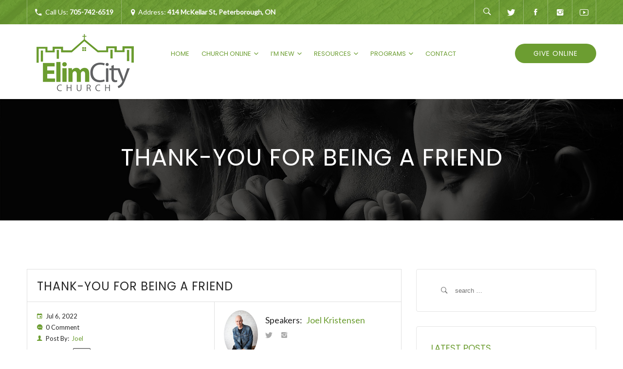

--- FILE ---
content_type: text/html; charset=UTF-8
request_url: https://www.elimonline.com/sermon/thank-you-for-being-a-friend/
body_size: 24053
content:
<!DOCTYPE html>
<html lang="en-CA" class="no-js">
<head>
    <meta charset="UTF-8">
    <meta name="viewport" content="width=device-width, initial-scale=1">
    <link rel="profile" href="http://gmpg.org/xfn/11">
    <link rel="pingback" href="https://www.elimonline.com/new/xmlrpc.php">
    <!-- Favicon Icon -->
        <meta name='robots' content='index, follow, max-image-preview:large, max-snippet:-1, max-video-preview:-1' />

	<!-- This site is optimized with the Yoast SEO plugin v26.7 - https://yoast.com/wordpress/plugins/seo/ -->
	<title>Thank-you For Being a Friend - Elim City Church - To Know Him and Make Him Known</title>
	<link rel="canonical" href="https://www.elimonline.com/sermon/thank-you-for-being-a-friend/" />
	<meta property="og:locale" content="en_US" />
	<meta property="og:type" content="article" />
	<meta property="og:title" content="Thank-you For Being a Friend - Elim City Church - To Know Him and Make Him Known" />
	<meta property="og:description" content="How is it possible that God can call us friends? How do you maintain a friendship with the creator of the universe?" />
	<meta property="og:url" content="https://www.elimonline.com/sermon/thank-you-for-being-a-friend/" />
	<meta property="og:site_name" content="Elim City Church - To Know Him and Make Him Known" />
	<meta property="og:image" content="https://www.elimonline.com/new/wp-content/uploads/2022/07/friend-copy.png" />
	<meta property="og:image:width" content="1080" />
	<meta property="og:image:height" content="1080" />
	<meta property="og:image:type" content="image/png" />
	<meta name="twitter:card" content="summary_large_image" />
	<script type="application/ld+json" class="yoast-schema-graph">{"@context":"https://schema.org","@graph":[{"@type":"WebPage","@id":"https://www.elimonline.com/sermon/thank-you-for-being-a-friend/","url":"https://www.elimonline.com/sermon/thank-you-for-being-a-friend/","name":"Thank-you For Being a Friend - Elim City Church - To Know Him and Make Him Known","isPartOf":{"@id":"https://www.elimonline.com/#website"},"primaryImageOfPage":{"@id":"https://www.elimonline.com/sermon/thank-you-for-being-a-friend/#primaryimage"},"image":{"@id":"https://www.elimonline.com/sermon/thank-you-for-being-a-friend/#primaryimage"},"thumbnailUrl":"https://www.elimonline.com/new/wp-content/uploads/2022/07/friend-copy.png","datePublished":"2022-07-07T01:41:32+00:00","breadcrumb":{"@id":"https://www.elimonline.com/sermon/thank-you-for-being-a-friend/#breadcrumb"},"inLanguage":"en-CA","potentialAction":[{"@type":"ReadAction","target":["https://www.elimonline.com/sermon/thank-you-for-being-a-friend/"]}]},{"@type":"ImageObject","inLanguage":"en-CA","@id":"https://www.elimonline.com/sermon/thank-you-for-being-a-friend/#primaryimage","url":"https://www.elimonline.com/new/wp-content/uploads/2022/07/friend-copy.png","contentUrl":"https://www.elimonline.com/new/wp-content/uploads/2022/07/friend-copy.png","width":1080,"height":1080},{"@type":"BreadcrumbList","@id":"https://www.elimonline.com/sermon/thank-you-for-being-a-friend/#breadcrumb","itemListElement":[{"@type":"ListItem","position":1,"name":"Home","item":"https://www.elimonline.com/"},{"@type":"ListItem","position":2,"name":"DGT Sermons","item":"https://www.elimonline.com/sermon/"},{"@type":"ListItem","position":3,"name":"Thank-you For Being a Friend"}]},{"@type":"WebSite","@id":"https://www.elimonline.com/#website","url":"https://www.elimonline.com/","name":"Elim City Church - To Know Him and Make Him Known","description":"","potentialAction":[{"@type":"SearchAction","target":{"@type":"EntryPoint","urlTemplate":"https://www.elimonline.com/?s={search_term_string}"},"query-input":{"@type":"PropertyValueSpecification","valueRequired":true,"valueName":"search_term_string"}}],"inLanguage":"en-CA"}]}</script>
	<!-- / Yoast SEO plugin. -->


<link rel='dns-prefetch' href='//www.elimonline.com' />
<link rel='dns-prefetch' href='//ajax.googleapis.com' />
<link rel='dns-prefetch' href='//cdnjs.cloudflare.com' />
<link rel='dns-prefetch' href='//fonts.googleapis.com' />
<link rel='preconnect' href='https://fonts.gstatic.com' crossorigin />
<link rel="alternate" type="application/rss+xml" title="Elim City Church - To Know Him and Make Him Known &raquo; Feed" href="https://www.elimonline.com/feed/" />
<link rel="alternate" type="application/rss+xml" title="Elim City Church - To Know Him and Make Him Known &raquo; Comments Feed" href="https://www.elimonline.com/comments/feed/" />
<link rel="alternate" title="oEmbed (JSON)" type="application/json+oembed" href="https://www.elimonline.com/wp-json/oembed/1.0/embed?url=https%3A%2F%2Fwww.elimonline.com%2Fsermon%2Fthank-you-for-being-a-friend%2F" />
<link rel="alternate" title="oEmbed (XML)" type="text/xml+oembed" href="https://www.elimonline.com/wp-json/oembed/1.0/embed?url=https%3A%2F%2Fwww.elimonline.com%2Fsermon%2Fthank-you-for-being-a-friend%2F&#038;format=xml" />
<style id='wp-img-auto-sizes-contain-inline-css' type='text/css'>
img:is([sizes=auto i],[sizes^="auto," i]){contain-intrinsic-size:3000px 1500px}
/*# sourceURL=wp-img-auto-sizes-contain-inline-css */
</style>
<link rel='stylesheet' id='sbi_styles-css' href='https://www.elimonline.com/new/wp-content/plugins/instagram-feed/css/sbi-styles.min.css?ver=6.10.0' type='text/css' media='all' />
<style id='wp-emoji-styles-inline-css' type='text/css'>

	img.wp-smiley, img.emoji {
		display: inline !important;
		border: none !important;
		box-shadow: none !important;
		height: 1em !important;
		width: 1em !important;
		margin: 0 0.07em !important;
		vertical-align: -0.1em !important;
		background: none !important;
		padding: 0 !important;
	}
/*# sourceURL=wp-emoji-styles-inline-css */
</style>
<style id='wp-block-library-inline-css' type='text/css'>
:root{--wp-block-synced-color:#7a00df;--wp-block-synced-color--rgb:122,0,223;--wp-bound-block-color:var(--wp-block-synced-color);--wp-editor-canvas-background:#ddd;--wp-admin-theme-color:#007cba;--wp-admin-theme-color--rgb:0,124,186;--wp-admin-theme-color-darker-10:#006ba1;--wp-admin-theme-color-darker-10--rgb:0,107,160.5;--wp-admin-theme-color-darker-20:#005a87;--wp-admin-theme-color-darker-20--rgb:0,90,135;--wp-admin-border-width-focus:2px}@media (min-resolution:192dpi){:root{--wp-admin-border-width-focus:1.5px}}.wp-element-button{cursor:pointer}:root .has-very-light-gray-background-color{background-color:#eee}:root .has-very-dark-gray-background-color{background-color:#313131}:root .has-very-light-gray-color{color:#eee}:root .has-very-dark-gray-color{color:#313131}:root .has-vivid-green-cyan-to-vivid-cyan-blue-gradient-background{background:linear-gradient(135deg,#00d084,#0693e3)}:root .has-purple-crush-gradient-background{background:linear-gradient(135deg,#34e2e4,#4721fb 50%,#ab1dfe)}:root .has-hazy-dawn-gradient-background{background:linear-gradient(135deg,#faaca8,#dad0ec)}:root .has-subdued-olive-gradient-background{background:linear-gradient(135deg,#fafae1,#67a671)}:root .has-atomic-cream-gradient-background{background:linear-gradient(135deg,#fdd79a,#004a59)}:root .has-nightshade-gradient-background{background:linear-gradient(135deg,#330968,#31cdcf)}:root .has-midnight-gradient-background{background:linear-gradient(135deg,#020381,#2874fc)}:root{--wp--preset--font-size--normal:16px;--wp--preset--font-size--huge:42px}.has-regular-font-size{font-size:1em}.has-larger-font-size{font-size:2.625em}.has-normal-font-size{font-size:var(--wp--preset--font-size--normal)}.has-huge-font-size{font-size:var(--wp--preset--font-size--huge)}.has-text-align-center{text-align:center}.has-text-align-left{text-align:left}.has-text-align-right{text-align:right}.has-fit-text{white-space:nowrap!important}#end-resizable-editor-section{display:none}.aligncenter{clear:both}.items-justified-left{justify-content:flex-start}.items-justified-center{justify-content:center}.items-justified-right{justify-content:flex-end}.items-justified-space-between{justify-content:space-between}.screen-reader-text{border:0;clip-path:inset(50%);height:1px;margin:-1px;overflow:hidden;padding:0;position:absolute;width:1px;word-wrap:normal!important}.screen-reader-text:focus{background-color:#ddd;clip-path:none;color:#444;display:block;font-size:1em;height:auto;left:5px;line-height:normal;padding:15px 23px 14px;text-decoration:none;top:5px;width:auto;z-index:100000}html :where(.has-border-color){border-style:solid}html :where([style*=border-top-color]){border-top-style:solid}html :where([style*=border-right-color]){border-right-style:solid}html :where([style*=border-bottom-color]){border-bottom-style:solid}html :where([style*=border-left-color]){border-left-style:solid}html :where([style*=border-width]){border-style:solid}html :where([style*=border-top-width]){border-top-style:solid}html :where([style*=border-right-width]){border-right-style:solid}html :where([style*=border-bottom-width]){border-bottom-style:solid}html :where([style*=border-left-width]){border-left-style:solid}html :where(img[class*=wp-image-]){height:auto;max-width:100%}:where(figure){margin:0 0 1em}html :where(.is-position-sticky){--wp-admin--admin-bar--position-offset:var(--wp-admin--admin-bar--height,0px)}@media screen and (max-width:600px){html :where(.is-position-sticky){--wp-admin--admin-bar--position-offset:0px}}

/*# sourceURL=wp-block-library-inline-css */
</style><style id='global-styles-inline-css' type='text/css'>
:root{--wp--preset--aspect-ratio--square: 1;--wp--preset--aspect-ratio--4-3: 4/3;--wp--preset--aspect-ratio--3-4: 3/4;--wp--preset--aspect-ratio--3-2: 3/2;--wp--preset--aspect-ratio--2-3: 2/3;--wp--preset--aspect-ratio--16-9: 16/9;--wp--preset--aspect-ratio--9-16: 9/16;--wp--preset--color--black: #000000;--wp--preset--color--cyan-bluish-gray: #abb8c3;--wp--preset--color--white: #ffffff;--wp--preset--color--pale-pink: #f78da7;--wp--preset--color--vivid-red: #cf2e2e;--wp--preset--color--luminous-vivid-orange: #ff6900;--wp--preset--color--luminous-vivid-amber: #fcb900;--wp--preset--color--light-green-cyan: #7bdcb5;--wp--preset--color--vivid-green-cyan: #00d084;--wp--preset--color--pale-cyan-blue: #8ed1fc;--wp--preset--color--vivid-cyan-blue: #0693e3;--wp--preset--color--vivid-purple: #9b51e0;--wp--preset--gradient--vivid-cyan-blue-to-vivid-purple: linear-gradient(135deg,rgb(6,147,227) 0%,rgb(155,81,224) 100%);--wp--preset--gradient--light-green-cyan-to-vivid-green-cyan: linear-gradient(135deg,rgb(122,220,180) 0%,rgb(0,208,130) 100%);--wp--preset--gradient--luminous-vivid-amber-to-luminous-vivid-orange: linear-gradient(135deg,rgb(252,185,0) 0%,rgb(255,105,0) 100%);--wp--preset--gradient--luminous-vivid-orange-to-vivid-red: linear-gradient(135deg,rgb(255,105,0) 0%,rgb(207,46,46) 100%);--wp--preset--gradient--very-light-gray-to-cyan-bluish-gray: linear-gradient(135deg,rgb(238,238,238) 0%,rgb(169,184,195) 100%);--wp--preset--gradient--cool-to-warm-spectrum: linear-gradient(135deg,rgb(74,234,220) 0%,rgb(151,120,209) 20%,rgb(207,42,186) 40%,rgb(238,44,130) 60%,rgb(251,105,98) 80%,rgb(254,248,76) 100%);--wp--preset--gradient--blush-light-purple: linear-gradient(135deg,rgb(255,206,236) 0%,rgb(152,150,240) 100%);--wp--preset--gradient--blush-bordeaux: linear-gradient(135deg,rgb(254,205,165) 0%,rgb(254,45,45) 50%,rgb(107,0,62) 100%);--wp--preset--gradient--luminous-dusk: linear-gradient(135deg,rgb(255,203,112) 0%,rgb(199,81,192) 50%,rgb(65,88,208) 100%);--wp--preset--gradient--pale-ocean: linear-gradient(135deg,rgb(255,245,203) 0%,rgb(182,227,212) 50%,rgb(51,167,181) 100%);--wp--preset--gradient--electric-grass: linear-gradient(135deg,rgb(202,248,128) 0%,rgb(113,206,126) 100%);--wp--preset--gradient--midnight: linear-gradient(135deg,rgb(2,3,129) 0%,rgb(40,116,252) 100%);--wp--preset--font-size--small: 13px;--wp--preset--font-size--medium: 20px;--wp--preset--font-size--large: 36px;--wp--preset--font-size--x-large: 42px;--wp--preset--spacing--20: 0.44rem;--wp--preset--spacing--30: 0.67rem;--wp--preset--spacing--40: 1rem;--wp--preset--spacing--50: 1.5rem;--wp--preset--spacing--60: 2.25rem;--wp--preset--spacing--70: 3.38rem;--wp--preset--spacing--80: 5.06rem;--wp--preset--shadow--natural: 6px 6px 9px rgba(0, 0, 0, 0.2);--wp--preset--shadow--deep: 12px 12px 50px rgba(0, 0, 0, 0.4);--wp--preset--shadow--sharp: 6px 6px 0px rgba(0, 0, 0, 0.2);--wp--preset--shadow--outlined: 6px 6px 0px -3px rgb(255, 255, 255), 6px 6px rgb(0, 0, 0);--wp--preset--shadow--crisp: 6px 6px 0px rgb(0, 0, 0);}:where(.is-layout-flex){gap: 0.5em;}:where(.is-layout-grid){gap: 0.5em;}body .is-layout-flex{display: flex;}.is-layout-flex{flex-wrap: wrap;align-items: center;}.is-layout-flex > :is(*, div){margin: 0;}body .is-layout-grid{display: grid;}.is-layout-grid > :is(*, div){margin: 0;}:where(.wp-block-columns.is-layout-flex){gap: 2em;}:where(.wp-block-columns.is-layout-grid){gap: 2em;}:where(.wp-block-post-template.is-layout-flex){gap: 1.25em;}:where(.wp-block-post-template.is-layout-grid){gap: 1.25em;}.has-black-color{color: var(--wp--preset--color--black) !important;}.has-cyan-bluish-gray-color{color: var(--wp--preset--color--cyan-bluish-gray) !important;}.has-white-color{color: var(--wp--preset--color--white) !important;}.has-pale-pink-color{color: var(--wp--preset--color--pale-pink) !important;}.has-vivid-red-color{color: var(--wp--preset--color--vivid-red) !important;}.has-luminous-vivid-orange-color{color: var(--wp--preset--color--luminous-vivid-orange) !important;}.has-luminous-vivid-amber-color{color: var(--wp--preset--color--luminous-vivid-amber) !important;}.has-light-green-cyan-color{color: var(--wp--preset--color--light-green-cyan) !important;}.has-vivid-green-cyan-color{color: var(--wp--preset--color--vivid-green-cyan) !important;}.has-pale-cyan-blue-color{color: var(--wp--preset--color--pale-cyan-blue) !important;}.has-vivid-cyan-blue-color{color: var(--wp--preset--color--vivid-cyan-blue) !important;}.has-vivid-purple-color{color: var(--wp--preset--color--vivid-purple) !important;}.has-black-background-color{background-color: var(--wp--preset--color--black) !important;}.has-cyan-bluish-gray-background-color{background-color: var(--wp--preset--color--cyan-bluish-gray) !important;}.has-white-background-color{background-color: var(--wp--preset--color--white) !important;}.has-pale-pink-background-color{background-color: var(--wp--preset--color--pale-pink) !important;}.has-vivid-red-background-color{background-color: var(--wp--preset--color--vivid-red) !important;}.has-luminous-vivid-orange-background-color{background-color: var(--wp--preset--color--luminous-vivid-orange) !important;}.has-luminous-vivid-amber-background-color{background-color: var(--wp--preset--color--luminous-vivid-amber) !important;}.has-light-green-cyan-background-color{background-color: var(--wp--preset--color--light-green-cyan) !important;}.has-vivid-green-cyan-background-color{background-color: var(--wp--preset--color--vivid-green-cyan) !important;}.has-pale-cyan-blue-background-color{background-color: var(--wp--preset--color--pale-cyan-blue) !important;}.has-vivid-cyan-blue-background-color{background-color: var(--wp--preset--color--vivid-cyan-blue) !important;}.has-vivid-purple-background-color{background-color: var(--wp--preset--color--vivid-purple) !important;}.has-black-border-color{border-color: var(--wp--preset--color--black) !important;}.has-cyan-bluish-gray-border-color{border-color: var(--wp--preset--color--cyan-bluish-gray) !important;}.has-white-border-color{border-color: var(--wp--preset--color--white) !important;}.has-pale-pink-border-color{border-color: var(--wp--preset--color--pale-pink) !important;}.has-vivid-red-border-color{border-color: var(--wp--preset--color--vivid-red) !important;}.has-luminous-vivid-orange-border-color{border-color: var(--wp--preset--color--luminous-vivid-orange) !important;}.has-luminous-vivid-amber-border-color{border-color: var(--wp--preset--color--luminous-vivid-amber) !important;}.has-light-green-cyan-border-color{border-color: var(--wp--preset--color--light-green-cyan) !important;}.has-vivid-green-cyan-border-color{border-color: var(--wp--preset--color--vivid-green-cyan) !important;}.has-pale-cyan-blue-border-color{border-color: var(--wp--preset--color--pale-cyan-blue) !important;}.has-vivid-cyan-blue-border-color{border-color: var(--wp--preset--color--vivid-cyan-blue) !important;}.has-vivid-purple-border-color{border-color: var(--wp--preset--color--vivid-purple) !important;}.has-vivid-cyan-blue-to-vivid-purple-gradient-background{background: var(--wp--preset--gradient--vivid-cyan-blue-to-vivid-purple) !important;}.has-light-green-cyan-to-vivid-green-cyan-gradient-background{background: var(--wp--preset--gradient--light-green-cyan-to-vivid-green-cyan) !important;}.has-luminous-vivid-amber-to-luminous-vivid-orange-gradient-background{background: var(--wp--preset--gradient--luminous-vivid-amber-to-luminous-vivid-orange) !important;}.has-luminous-vivid-orange-to-vivid-red-gradient-background{background: var(--wp--preset--gradient--luminous-vivid-orange-to-vivid-red) !important;}.has-very-light-gray-to-cyan-bluish-gray-gradient-background{background: var(--wp--preset--gradient--very-light-gray-to-cyan-bluish-gray) !important;}.has-cool-to-warm-spectrum-gradient-background{background: var(--wp--preset--gradient--cool-to-warm-spectrum) !important;}.has-blush-light-purple-gradient-background{background: var(--wp--preset--gradient--blush-light-purple) !important;}.has-blush-bordeaux-gradient-background{background: var(--wp--preset--gradient--blush-bordeaux) !important;}.has-luminous-dusk-gradient-background{background: var(--wp--preset--gradient--luminous-dusk) !important;}.has-pale-ocean-gradient-background{background: var(--wp--preset--gradient--pale-ocean) !important;}.has-electric-grass-gradient-background{background: var(--wp--preset--gradient--electric-grass) !important;}.has-midnight-gradient-background{background: var(--wp--preset--gradient--midnight) !important;}.has-small-font-size{font-size: var(--wp--preset--font-size--small) !important;}.has-medium-font-size{font-size: var(--wp--preset--font-size--medium) !important;}.has-large-font-size{font-size: var(--wp--preset--font-size--large) !important;}.has-x-large-font-size{font-size: var(--wp--preset--font-size--x-large) !important;}
/*# sourceURL=global-styles-inline-css */
</style>

<style id='classic-theme-styles-inline-css' type='text/css'>
/*! This file is auto-generated */
.wp-block-button__link{color:#fff;background-color:#32373c;border-radius:9999px;box-shadow:none;text-decoration:none;padding:calc(.667em + 2px) calc(1.333em + 2px);font-size:1.125em}.wp-block-file__button{background:#32373c;color:#fff;text-decoration:none}
/*# sourceURL=/wp-includes/css/classic-themes.min.css */
</style>
<link rel='stylesheet' id='contact-form-7-css' href='https://www.elimonline.com/new/wp-content/plugins/contact-form-7/includes/css/styles.css?ver=6.1.4' type='text/css' media='all' />
<link rel='stylesheet' id='jquery-ui-css' href='https://ajax.googleapis.com/ajax/libs/jqueryui/1.8.2/themes/smoothness/jquery-ui.css?ver=6.9' type='text/css' media='all' />
<link rel='stylesheet' id='dgtfw-frontend-css-css' href='https://www.elimonline.com/new/wp-content/plugins/dgt-framework/assets/css/frontend.css?ver=6.9' type='text/css' media='all' />
<link rel='stylesheet' id='dgtfw-carousel-css-css' href='https://cdnjs.cloudflare.com/ajax/libs/owl-carousel/1.3.3/owl.carousel.min.css?ver=6.9' type='text/css' media='all' />
<link rel='stylesheet' id='dgtfw-owl-theme-css-css' href='https://cdnjs.cloudflare.com/ajax/libs/owl-carousel/1.3.3/owl.theme.min.css?ver=6.9' type='text/css' media='all' />
<link rel='stylesheet' id='fancybox-css' href='https://www.elimonline.com/new/wp-content/plugins/dgt-framework/assets/vendor/fancybox/jquery.fancybox-1.3.4.css?ver=6.9' type='text/css' media='all' />
<link rel='stylesheet' id='colorbox-css' href='https://www.elimonline.com/new/wp-content/plugins/dgt-framework/assets/vendor/colobox//assets/colorbox.css?ver=6.9' type='text/css' media='all' />
<link rel='stylesheet' id='bsearch-style-css' href='https://www.elimonline.com/new/wp-content/plugins/better-search/includes/css/bsearch-styles.min.css?ver=4.2.2' type='text/css' media='all' />
<link rel='stylesheet' id='font-ionicons-css' href='https://www.elimonline.com/new/wp-content/themes/life-churches/assets/ionicons/css/ionicons.min.css?ver=6.9' type='text/css' media='all' />
<link rel='stylesheet' id='bootstrap-css' href='https://www.elimonline.com/new/wp-content/themes/life-churches/assets/bootstrap/css/bootstrap.min.css?ver=6.9' type='text/css' media='all' />
<link rel='stylesheet' id='owl-carousel-css' href='https://www.elimonline.com/new/wp-content/themes/life-churches/assets/owl-carousel/owl.carousel.min.js?ver=6.9' type='text/css' media='all' />
<link rel='stylesheet' id='owl-theme-css' href='https://www.elimonline.com/new/wp-content/themes/life-churches/assets/owl-carousel/owl.theme.css?ver=6.9' type='text/css' media='all' />
<link rel='stylesheet' id='flickity-css' href='https://www.elimonline.com/new/wp-content/themes/life-churches/assets/flickity/flickity.css?ver=6.9' type='text/css' media='all' />
<link rel='stylesheet' id='venobox-css' href='https://www.elimonline.com/new/wp-content/themes/life-churches/assets/venobox/venobox.css?ver=6.9' type='text/css' media='all' />
<link rel='stylesheet' id='mediaelement-css' href='https://www.elimonline.com/new/wp-includes/js/mediaelement/mediaelementplayer-legacy.min.css?ver=4.2.17' type='text/css' media='all' />
<link rel='stylesheet' id='dgt-style-css' href='https://www.elimonline.com/new/wp-content/themes/life-churches/css/dgt-style.css?ver=6.9' type='text/css' media='all' />
<link rel='stylesheet' id='dgt-responsive-css' href='https://www.elimonline.com/new/wp-content/themes/life-churches/css/dgt-responsive.css?ver=6.9' type='text/css' media='all' />
<link rel='stylesheet' id='life_churches-style-css' href='https://www.elimonline.com/new/wp-content/themes/life-churches-child/style.css?ver=6.9' type='text/css' media='all' />
<style id='life_churches-style-inline-css' type='text/css'>

			.post-navigation .nav-previous { background-image: url(https://www.elimonline.com/new/wp-content/uploads/2022/06/worship-ws-825x510.png); }
			.post-navigation .nav-previous .post-title, .post-navigation .nav-previous a:hover .post-title, .post-navigation .nav-previous .meta-nav { color: #fff; }
			.post-navigation .nav-previous a:before { background-color: rgba(0, 0, 0, 0.4); }
		
			.post-navigation .nav-next { background-image: url(https://www.elimonline.com/new/wp-content/uploads/2022/09/working-1-825x510.png); border-top: 0; }
			.post-navigation .nav-next .post-title, .post-navigation .nav-next a:hover .post-title, .post-navigation .nav-next .meta-nav { color: #fff; }
			.post-navigation .nav-next a:before { background-color: rgba(0, 0, 0, 0.4); }
		
/*# sourceURL=life_churches-style-inline-css */
</style>
<link rel="preload" as="style" href="https://fonts.googleapis.com/css?family=Lato:400%7CPoppins:400%7CNoto%20Serif:400italic&#038;display=swap&#038;ver=1768430383" /><link rel="stylesheet" href="https://fonts.googleapis.com/css?family=Lato:400%7CPoppins:400%7CNoto%20Serif:400italic&#038;display=swap&#038;ver=1768430383" media="print" onload="this.media='all'"><noscript><link rel="stylesheet" href="https://fonts.googleapis.com/css?family=Lato:400%7CPoppins:400%7CNoto%20Serif:400italic&#038;display=swap&#038;ver=1768430383" /></noscript><script type="text/javascript" src="https://www.elimonline.com/new/wp-includes/js/jquery/jquery.min.js?ver=3.7.1" id="jquery-core-js"></script>
<script type="text/javascript" src="https://www.elimonline.com/new/wp-includes/js/jquery/jquery-migrate.min.js?ver=3.4.1" id="jquery-migrate-js"></script>
<script type="text/javascript" src="https://www.elimonline.com/new/wp-content/plugins/revslider/public/assets/js/rbtools.min.js?ver=6.6.16" async id="tp-tools-js"></script>
<script type="text/javascript" src="https://www.elimonline.com/new/wp-content/plugins/revslider/public/assets/js/rs6.min.js?ver=6.6.16" async id="revmin-js"></script>
<script type="text/javascript" src="https://www.elimonline.com/new/wp-content/plugins/dgt-framework/assets/vendor/jquery.infinitescroll.min.js?ver=6.9" id="infinitescroll-js"></script>
<script type="text/javascript" src="https://www.elimonline.com/new/wp-content/plugins/dgt-framework/assets/vendor/fancybox/jquery.fancybox-1.3.4.pack.js?ver=6.9" id="fancybox-js"></script>
<script type="text/javascript" src="https://www.elimonline.com/new/wp-content/plugins/dgt-framework/assets/vendor/colobox/jquery.colorbox-min.js?ver=6.9" id="colorbox-js"></script>
<link rel="https://api.w.org/" href="https://www.elimonline.com/wp-json/" /><link rel="EditURI" type="application/rsd+xml" title="RSD" href="https://www.elimonline.com/new/xmlrpc.php?rsd" />
<meta name="generator" content="WordPress 6.9" />
<link rel='shortlink' href='https://www.elimonline.com/?p=5454' />
<meta name="generator" content="Redux 4.5.10" />                <style type="text/css">
            /* =======  Accent color ======== */
            #dgt-back-top,
            .dgt-vc-about .dgt-social ul li a:hover,
            .footer-widget .dgt-social ul li a:hover,
            button:hover,
            input[type="button"]:hover,
            input[type="reset"]:hover,
            input[type="submit"]:hover,
            .dgt-button,
            .hades.tparrows:hover:before,
            .post-pagination a:hover,
            .dgt-fiter-wrap ul li::after,
            .dgt-list-layout .dgt-team-item-inner,
            .dgt-event-countdown,
            #dgt-navigation .sub-menu li a::before,
            #dgt-navigation .children li a::before,
            .dgt-donate-form-wrapper .dgt-amount-button:hover,
            .dgt-donate-form-wrapper .dgt-amount-button.active,
            .dgt-donate-form-wrapper .radio:not(:checked) + label::after,
            .dgt-donate-form-wrapper .radio:checked + label::after,
            .vc_tta.vc_tta-color-grey.vc_tta-style-modern .vc_tta-panel.vc_active .vc_tta-panel-heading,
            .vc_tta.vc_tta-color-grey.vc_tta-style-modern .vc_tta-panel .vc_tta-panel-heading:focus,
            .vc_tta.vc_tta-color-grey.vc_tta-style-modern .vc_tta-panel .vc_tta-panel-heading:hover,
            .vc_tta.vc_tta-color-grey.vc_tta-style-classic .vc_tta-tab > a,
            .dgt-event-calendar .fc-state-default.fc-state-active, .dgt-event-calendar .fc-state-default:hover,
            .dgt-pagination .current,
            .dgt-pagination .page-numbers:hover,
            .dgt-icon-box .dgt-readmore,
            .dgt-icon-box-horizontal .dgt-icon,
            .dgt-icon-box-title .dgt-icon,
            .dgt-event-inner .event-date,
            .owl-theme .owl-controls .owl-page.active span,
            .owl-theme .owl-controls.clickable .owl-page:hover span,
            #cboxPrevious, #cboxNext,
            .dgt-timeline-tabs.vc_tta-tabs.vc_tta-color-grey.vc_tta-style-classic .vc_tta-tab.vc_active > a:before,
            .dgt-timeline-tabs.vc_tta-tabs:not([class*=vc_tta-gap]):not(.vc_tta-o-no-fill).vc_tta-tabs-position-top .vc_tta-tab.vc_active > a:before,
            .dgt-timeline-tabs.vc_tta-tabs.vc_tta-color-grey.vc_tta-style-classic .vc_tta-tab > a:focus:before,
            .dgt-timeline-tabs.vc_tta-tabs.vc_tta-color-grey.vc_tta-style-classic .vc_tta-tab > a:hover:before,
            .dgt-filter-wrap li.active:after, .dgt-filter-wrap li:hover:after,
            .dgt-button.dgt-button-accent-light:hover,
            .event-time span, .blog-time span,
            .woocommerce .widget_price_filter .ui-slider .ui-slider-range,
            .woocommerce .widget_price_filter .ui-slider .ui-slider-handle,
            .woocommerce #respond input#submit:hover,
            .woocommerce a.button:hover,
            .woocommerce button.button:hover,
            .woocommerce input.button:hover,
            .woocommerce ul.products li.product .button,
            .woocommerce ul.products li.product .added_to_cart,
            .woocommerce span.onsale,
            .woocommerce #respond input#submit.alt,
            .woocommerce a.button.alt,
            .woocommerce button.button.alt,
            .woocommerce input.button.alt,
            .woocommerce div.product .woocommerce-tabs ul.tabs li a:after{
                background-color: #6c9d31            }

            .widget_newsletterwidget .tnp-widget input[type=submit]:hover {
                background-color: #6c9d31 !important;
                border-color: #6c9d31 !important;
            }

            .dgt-about-name,
            .dgt-blog-info .dgt-blog-category a,
            #comments .comment-text .author a:hover,
            .comment-list .reply a,
            .dgt-fiter-wrap ul li:hover,
            .team-donate span,
            .dgt-testimonial-heading .dgt-heading::after,
            .dgt-donate-form-wrapper .dgt-sub-title,
            #fancybox-close:hover:before,
            .dgt-counter-box:hover .dgt-icon,
            .dgt-navigation .dgt-megamenu-content li .menu-item > a:hover:before,
            .dgt-navigation .dgt-megamenu-content li .menu-item > a:hover i,
            .dgt-icon-box-title .dgt-icon,
            .dgt-counter-dark h4,
            .dgt-custom-heading .dgt-heading span,
            .dgt-icon-box.dgt-icon-box-vertical:hover h4,
            .dgt-icon-box.dgt-icon-box-vertical:hover .dgt-icon,
            .dgt-event-inner .dgt-event-cat a,
            .dgt-testimonial-wrap .position,
            .dgt-testimonial-wrap a,
            .dgt-timeline-tabs.vc_tta-tabs.vc_tta-color-grey.vc_tta-style-classic .vc_tta-tab.vc_active > a,
            .dgt-timeline-tabs.vc_tta-tabs.vc_tta-color-grey.vc_tta-style-classic .vc_tta-tab > a:focus,
            .dgt-timeline-tabs.vc_tta-tabs.vc_tta-color-grey.vc_tta-style-classic .vc_tta-tab > a:hover,
            .dgt-team-item-inner .dgt-social ul li a:hover,
            .dgt-filter-wrap li.active, .dgt-filter-wrap li:hover,
            .entry-header .dgt-cat a,
            .dgt-link-list li a,
            .dgt-button.dgt-button-accent-light,
            .dgt-contact-info .contact-icon,
            .dgt-contact-info .dgt-social ul li a:hover,
            #dgt-cover-image .entry-title span,
            .post-pagination a,
            .dgt-link,
            .dgt-sermon-action-item,
            .dgt-blog-title a:hover,
            .info-post a:hover,
            .event-time small, .blog-time small,
            .dgt-list-layout .dgt-event-action .dgt-button:hover,
            .dgt-video-box-inner .dgt-icon:hover,
            .dgt-team-item-inner .dgt-blog-readmore a:hover,
            .dgt-team-item-inner h4 a:hover,
            .woocommerce ul.products li.product .price,
            .woocommerce div.product p.price, .woocommerce div.product span.price,
            .woocommerce div.product .woocommerce-tabs ul.tabs li.active a,
            .entry-meta span i,
            .dgt-gallery-item-inner .dgt-colorbox:hover{
                color: #6c9d31;
            }

            .flickity-prev-next-button .arrow {
                fill: #6c9d31;
            }

            .dgt-button:hover,
            #dgt-back-top:hover,
            button:hover,
            input[type="button"]:hover,
            input[type="reset"]:hover,
            input[type="submit"]:hover,
            .button:hover,
            .newsletter .newsletter-submit:hover,
            .woocommerce ul.products li.product .button:hover,
            .woocommerce ul.products li.product .added_to_cart:hover,
            .woocommerce #respond input#submit.alt:hover,
            .woocommerce a.button.alt:hover,
            .woocommerce button.button.alt:hover,
            .woocommerce input.button.alt:hover, .flickity-prev-next-button:hover {
                background-color: rgba(100, 143, 30, 1);
            }

            .dgt-portfolio-item .dgt-portfolio-infomation:before, .dgt-sermon-action .dgt-sermon-action-item:hover {
                background-color: rgba(108, 157, 49, 0.95);
            }

            .dgt-flickity-slider-nav .carousel-cell.is-selected:after, .dgt-flickity-slider-nav .carousel-cell:hover:after, .dgt-gallery-item-inner:hover .post-feature-image:after {
                background-color: rgba(108, 157, 49, 0.9);
            }

            button, input[type="button"],
            input[type="reset"],
            input[type="submit"],
            .dgt-donate-form-wrapper .dgt-amount-button:hover,
            .dgt-donate-form-wrapper .dgt-amount-button.active,
            .dgt-donate-form-wrapper .radio:not(:checked) + label::before,
            .dgt-donate-form-wrapper .radio:not(:checked) + label::after,
            .dgt-donate-form-wrapper .radio:checked + label::before,
            .dgt-donate-form-wrapper .radio:checked + label::after,
            .dgt-icon-box-vertical .dgt-icon-box-inner:hover,
            .dgt-timeline-tabs.vc_tta-tabs.vc_tta-color-grey.vc_tta-style-classic .vc_tta-tab.vc_active > a:before,
            .dgt-timeline-tabs.vc_tta-tabs:not([class*=vc_tta-gap]):not(.vc_tta-o-no-fill).vc_tta-tabs-position-top .vc_tta-tab.vc_active > a:before,
            .dgt-timeline-tabs.vc_tta-tabs.vc_tta-color-grey.vc_tta-style-classic .vc_tta-tab > a:focus:before,
            .dgt-timeline-tabs.vc_tta-tabs.vc_tta-color-grey.vc_tta-style-classic .vc_tta-tab > a:hover:before,
            .dgt-team-item-inner:hover,
            .dgt-button.dgt-button-accent-light,
            .dgt-pagination .current,
            .dgt-pagination .page-numbers:hover,
            .post-pagination a,
            .dgt-single-content .dgt-link:hover,
            blockquote,
            .dgt-video-box-inner .dgt-icon:hover,
            .dgt-single-sermon .dgt-sermon-action .dgt-sermon-action-item {
                border-color: #6c9d31;
            }

            /* =======  Font Options ======== */
            /* =======  Font Body ======== */
            body {
                background-color: transparent;
             font-size: 14px;
                line-height: 18px;
                font-weight: 400;
                text-align: inherit;
            }

            body {
                background-color: transparent;
            }

            body, .dgt-team-item-inner h4,
            .dgt-team-item-inner h5, .dgt-post-author h5,
            .error-404 .page-title,
            .dgt-event-title,
            .dgt-blog-title,
            .dgt-blog-sidebar h4,
            .woocommerce ul.products li.product h3,
            .dgt-navigation .dgt-blog-description {
                font-family: 'Lato';
            }

            body {
                color: #7d7d7d;
            }

            a {
                color: #aaa;
            }

            a:hover, .dgt-link-list li a:hover {
                color: #6c9d31;
            }

            a:active {
                color: #6c9d31;
            }

            input[type="text"], input[type="number"], input[type="password"], input[type="tel"], input[type="url"], input[type="email"] {
                color: #000000;
            }

            button, input[type="button"], input[type="reset"], input[type="submit"], .dgt-button, .button {
                background-color: #6c9d31;
                color: #ffffff;
            }

            /* =======  Font Menu ======== */
            #dgt-navigation {
                font-size: 13px;
                color: #000000;
                font-weight: 400;
                text-align: inherit;
            }

            #dgt-navigation, #dgt-navigation .dgt-blog-sidebar h4 {
                font-family: 'Poppins';
            }

            /* =======  Font Button ======== */
            .dgt-sub-title, .dgt-image-box .description {
                font-family: 'Noto Serif';
                font-size: 18px;
                color: #828282;
                font-weight: 400;
                text-align: inherit;
                line-height: 40px;
            }

            /* =======  Font H1 ======== */
            h1, .h1 {
                font-family: 'Poppins';
                font-size: 36px;
                color: #262626;
                font-weight: 400;
                text-align: inherit;
                line-height: 36px;
            }

            /* =======  Font H2 ======== */
            h2, .h2 {
                font-family: 'Poppins';
                font-size: 30px;
                color: #262626;
                font-weight: 400;
                text-align: inherit;
                line-height: 30px;
            }

            /* =======  Font H3 ======== */
            h3, .h3,
            .dgt-list-layout .dgt-team-info h5,
            .dgt-list-layout .dgt-team-info h4,
            .dgt-testimonial-heading .dgt-heading::after,
            .dgt-event-inner .event-date,
            .dgt-event-inner .dgt-event-cat,
            .dgt-timeline-tabs .vc_tta-tab > a,
            .dgt-portfolio-item .dgt-portfolio-infomation .dgt-portfolio-cat a,
            .entry-header .dgt-cat a,
            .sidebar .widget-title,
            .comments-title, .comment-reply-title,
            #comments .comment-text .author,
            .dgt-post-author h5, .dgt-post-author h5 a,
            .dgt-button,
            .event-time, .blog-time,
            .woocommerce ul.products li.product .price,
            .woocommerce ul.products li.product .button,
            .woocommerce span.onsale,
            .woocommerce div.product .product_title,
            .woocommerce div.product p.price,
            .woocommerce div.product span.price,
            button, input[type="button"], input[type="reset"], input[type="submit"] {
                font-family: 'Poppins';
            }

            h3, .h3 {
                font-size: 24px;
                color: #262626;
                font-weight: 400;
                text-align: inherit;
                line-height: 24px;
            }

            /* =======  Font H4 ======== */
            h4, .h4 {
                font-family: 'Poppins';
                font-size: 20px;
                color: #262626;
                font-weight: 400;
                text-align: inherit;
                line-height: 20px;
            }

            /* =======  Font H5 ======== */
            h5, .h5 {
                font-family: 'Lato';
                font-size: 18px;
                color: #262626;
                font-weight: 400;
                text-align: ;
                line-height: 18px;
            }

            /* =======  Font H6 ======== */
            h6, .h6 {
                font-family: 'Lato';
                font-size: 16px;
                color: #262626;
                font-weight: 400;
                text-align: ;
                line-height: 16px;
            }

            /* =======  Revolution Slider ======== */
            .dgtnavigation .tp-bullet {
                background-color: rgba(108, 157, 49, 0.5);
                border-right-color: rgba(108, 157, 49, 0.6);
            }

            .dgtnavigation .tp-bullet.selected, .dgtnavigation .tp-bullet:hover {
                background-color: rgba(108, 157, 49, 1);
            }

            
                        /* =======  Page Non Responsive ======== */
            .container {
                width: px            }

            
                        /* =======  Loading Icon ======== */
            .dgt-loading-wrap {
                background-color: transparent            }

            .dgt-bounce1, .dgt-bounce2 {
                background-color: #6c9d31            }

            
            /* ======= Logo ======== */
            #logo, #logo-retina, #logo-fixed {
                padding: 5px 0 5px 20px;
            }

            #logo img, #logo-retina img, #logo-fixed img {
                max-height: 144px;
                display: block;
            }

            /* ======= Header Top ======== */

                        .header-top {
             background-image: url('https://www.elimonline.com/new/wp-content/uploads/2016/09/header-1.jpg');
                background-repeat: no-repeat;
                background-size: cover;
                background-attachment: inherit;
                background-position: center center;
             background-color: rgba(108, 157, 49, 0.9);
            }

            .header-top:before {
                background-color: rgba(108, 157, 49, 0.9);
            }

                        .header-top, .header-top span, .header-top p {
                color: #ffffff            }

            .header-top a {
                color: #ffffff            }

            .header-top a:hover {
                color: #cecece            }

            .header-top a:active {
                color: #cecece            }

            /* ======= Header Primary ======== */
                        .header-primary {
                background-color: #ffffff             }

            .header-primary {
                color: #ffffff            }

            .header-primary a:not(.dgt-button) {
                color: #ffffff            }

            .header-primary a:not(.dgt-button):hover {
                color: #6c9d31            }

            .header-primary a:not(.dgt-button):active {
                color: #6c9d31            }

            .dgt-header-right {
                padding-top: 40px            }

            
            /* ======= Navigation ======== */
            #dgt-navigation {
                background-color: transparent;
            }

            .dgt-navigation, .dgt-navigation span, .dgt-navigation p {
                color: #6c9d31;
            }

            /* Custom color item menu (Has been set in the page) */
                        #dgt-navigation a {
                color: #6c9d31            }

            #dgt-navigation a:hover, .header-mobile .menu li a:hover, #dgt-navigation li.current-menu-item > a {
                color: #4b6130            }

            #dgt-navigation > div > ul > li > a::before {
                background-color: #4b6130;
            }

            #dgt-navigation a:active {
                color: #4b6130            }

            #dgt-navigation .sub-menu, #dgt-navigation .children {
                background-color: #ffffff;
                color: #000000;
            }

            #dgt-navigation .sub-menu a, #dgt-navigation .children a {
                color: #000000;
                font-size: 13px;
            }

                        #dgt-navigation .sub-menu a:hover, #dgt-navigation .children a:hover {
                color: #6c9d31            }

            #dgt-navigation .sub-menu a:active, #dgt-navigation .children a:active {
                color: #6c9d31            }

            #dgt-navigation .menu > li > a, #dgt-navigation .menu > ul > li > a {
                margin-top: 40px;
                margin-bottom: 40px;
            }

            .dgt-navigation .sub-menu, .dgt-navigation .children {
                top: 120px;
            }

            /* ======= Cover Image ======== */
                                    #dgt-cover-image {
                background-color: #eeeeee;
             background-image: url('https://www.elimonline.com/new/wp-content/uploads/2016/11/img-cover.jpg');
                background-repeat: no-repeat;
                background-size: cover;
                background-attachment: scroll;
                background-position: center center;
             min-height: 250px            }

            
            /* ======= Cover Image Shop Page ======== */
            
            /* ======= Cover Image Product Page ======== */
            
                        #dgt-cover-image, #dgt-cover-image span, #dgt-cover-image h1, #dgt-cover-image .h1, #dgt-cover-image p, .woocommerce .woocommerce-breadcrumb {
                color: #ffffff            }

            #dgt-cover-image a {
                color: #c8c8c8            }

            #dgt-cover-image a:hover, #dgt-cover-image a:hover span {
                color: #6c9d31            }

            #dgt-cover-image a:active {
                color: #6c9d31            }

            
            /* ======= Content ======== */
            .site-content {
                background-color: transparent;
                        }

            .site-content .entry-content, .entry-header .dgt-cat a:hover {
                color: #6a6a6a            }

            .site-content .entry-content a:not(.dgt-readmore, .blog-title, .dgt-button) {
                color: #aaa            }

            .site-content .entry-content a:not(.dgt-readmore, .blog-title, .dgt-button):hover {
                color: #6c9d31            }

            .site-content .entry-content a:not(.dgt-readmore, .blog-title, .dgt-button):active {
                color: #6c9d31            }

            .site-content .entry-meta span a {
                color: #6c9d31            }

            .site-content .entry-meta span a:hover {
                color: #aaa            }

            /* ======= Sidebar ======== */
            .sidebar .widget {
                background-color: #ffffff            }

            .sidebar .widget-title {
                color: #6c9d31            }

            .sidebar .widget a:not(.dgt-readmore), .sidebar .widget a:not(.dgt-button), .sidebar .widget a:not(.button) {
                color: #2e2e2e            }

            .sidebar .widget a:not(.dgt-readmore):hover, .sidebar .widget a:not(.dgt-button):hover, .sidebar .widget a:not(.button):hover {
                color: #6c9d31            }

            .sidebar .widget a:not(.dgt-readmore):active, .sidebar .widget a:not(.dgt-button):active, .sidebar .widget a:not(.button):active {
                color: #6c9d31            }

            /* ======= Footer ======== */
            .site-footer {
                background-color: #232323;
                        }

            .site-footer, .site-footer .widget, .site-footer span, .site-footer p {
                color: #999999;
            }

            .site-footer .widget-title, .footer-address i {
                color: #ffffff;
            }

            .site-footer a {
                color: #999999            }

            .site-footer a:hover {
                color: #6c9d31            }

            .site-footer a:active {
                color: #6c9d31            }

            .footer-newsletter {
                background-color: #232323;
                        }

            /* ======= Coppyright ======== */
            #coppyright {
                background-color: #131313;
            }

            #coppyright, #coppyright .widget, #coppyright span, #coppyright p {
                color: #6a6a6a;
            }

            #coppyright a {
                color: #6a6a6a            }

            #coppyright a:hover {
                color: #6c9d31            }

            #coppyright a:active {
                color: #6c9d31            }

            /* =======  Custom Css ======== */
            .grecaptcha-badge {
    visability:hidden!important;
    opacity: 0;
}

.menu li a {
    margin: 0 11px;
}
h3 {
    margin-bottom: 10px!important;
}
.dgt-blog-comment {display:none;
}
.breadcrumbs {
    visibility: hidden!important;
    display:none;
}
.homeevents {
font-size:16px;
color:#6a6a6a;
}
.homeevent-title {
    font-size: 20px;
    line-height: 1.5;
    margin: 10px 0 16px;
    font-weight: bold;
    text-transform: uppercase;
}
#post-4192 .dgt-blog-audio.dgt-sermon-audio { 
    display:none
}
        </style>
        <meta name="generator" content="Powered by WPBakery Page Builder - drag and drop page builder for WordPress."/>
<meta name="generator" content="Powered by Slider Revolution 6.6.16 - responsive, Mobile-Friendly Slider Plugin for WordPress with comfortable drag and drop interface." />
<script>function setREVStartSize(e){
			//window.requestAnimationFrame(function() {
				window.RSIW = window.RSIW===undefined ? window.innerWidth : window.RSIW;
				window.RSIH = window.RSIH===undefined ? window.innerHeight : window.RSIH;
				try {
					var pw = document.getElementById(e.c).parentNode.offsetWidth,
						newh;
					pw = pw===0 || isNaN(pw) || (e.l=="fullwidth" || e.layout=="fullwidth") ? window.RSIW : pw;
					e.tabw = e.tabw===undefined ? 0 : parseInt(e.tabw);
					e.thumbw = e.thumbw===undefined ? 0 : parseInt(e.thumbw);
					e.tabh = e.tabh===undefined ? 0 : parseInt(e.tabh);
					e.thumbh = e.thumbh===undefined ? 0 : parseInt(e.thumbh);
					e.tabhide = e.tabhide===undefined ? 0 : parseInt(e.tabhide);
					e.thumbhide = e.thumbhide===undefined ? 0 : parseInt(e.thumbhide);
					e.mh = e.mh===undefined || e.mh=="" || e.mh==="auto" ? 0 : parseInt(e.mh,0);
					if(e.layout==="fullscreen" || e.l==="fullscreen")
						newh = Math.max(e.mh,window.RSIH);
					else{
						e.gw = Array.isArray(e.gw) ? e.gw : [e.gw];
						for (var i in e.rl) if (e.gw[i]===undefined || e.gw[i]===0) e.gw[i] = e.gw[i-1];
						e.gh = e.el===undefined || e.el==="" || (Array.isArray(e.el) && e.el.length==0)? e.gh : e.el;
						e.gh = Array.isArray(e.gh) ? e.gh : [e.gh];
						for (var i in e.rl) if (e.gh[i]===undefined || e.gh[i]===0) e.gh[i] = e.gh[i-1];
											
						var nl = new Array(e.rl.length),
							ix = 0,
							sl;
						e.tabw = e.tabhide>=pw ? 0 : e.tabw;
						e.thumbw = e.thumbhide>=pw ? 0 : e.thumbw;
						e.tabh = e.tabhide>=pw ? 0 : e.tabh;
						e.thumbh = e.thumbhide>=pw ? 0 : e.thumbh;
						for (var i in e.rl) nl[i] = e.rl[i]<window.RSIW ? 0 : e.rl[i];
						sl = nl[0];
						for (var i in nl) if (sl>nl[i] && nl[i]>0) { sl = nl[i]; ix=i;}
						var m = pw>(e.gw[ix]+e.tabw+e.thumbw) ? 1 : (pw-(e.tabw+e.thumbw)) / (e.gw[ix]);
						newh =  (e.gh[ix] * m) + (e.tabh + e.thumbh);
					}
					var el = document.getElementById(e.c);
					if (el!==null && el) el.style.height = newh+"px";
					el = document.getElementById(e.c+"_wrapper");
					if (el!==null && el) {
						el.style.height = newh+"px";
						el.style.display = "block";
					}
				} catch(e){
					console.log("Failure at Presize of Slider:" + e)
				}
			//});
		  };</script>
		<style type="text/css" id="wp-custom-css">
			div.info-post {
	display:none!important;
}
.ion-social-googleplus {
	display:none;
}
#wpforms-4726-field_12-container > div {
	    font-size: 14px!important;
}
#wpforms-4726-field_10 > li > label {

    font-weight: 700;
    font-size: 16px;
    float: none;
    line-height: 1.3;
    margin: 0 0 4px 0;
    padding: 0;
}
#wpforms-4726-field_12 > li > label {
	color:#000;

}
#wpforms-4726-field_12 {
	  padding-top: 6px!important; 
}
div.wpforms-container-full .wpforms-form .wpforms-field-label {

    padding-top: 10px; 
}

#wpforms-submit-4726 {
	background-color: #6c9d31;
    border: 0;
    color: #eaf1e2;
    font-size: 1.1em;
    padding: 0 35px;
    border-radius: 20px;
}
#wpforms-form-4726 > div.wpforms-head-container > div {
	font-size:16px;
}
		</style>
		<noscript><style> .wpb_animate_when_almost_visible { opacity: 1; }</style></noscript>	<link rel="apple-touch-icon" sizes="180x180" href="/apple-touch-icon.png">
<link rel="icon" type="image/png" sizes="32x32" href="/favicon-32x32.png">
<link rel="icon" type="image/png" sizes="16x16" href="/favicon-16x16.png">
<link rel="manifest" href="/site.webmanifest">
<link rel="mask-icon" href="/safari-pinned-tab.svg" color="#267c23">
<meta name="msapplication-TileColor" content="#ffffff">
<meta name="theme-color" content="#ffffff">
<link rel='stylesheet' id='redux-custom-fonts-css' href='//www.elimonline.com/new/wp-content/uploads/redux/custom-fonts/fonts.css?ver=1674167202' type='text/css' media='all' />
<link rel='stylesheet' id='rs-plugin-settings-css' href='https://www.elimonline.com/new/wp-content/plugins/revslider/public/assets/css/rs6.css?ver=6.6.16' type='text/css' media='all' />
<style id='rs-plugin-settings-inline-css' type='text/css'>
#rs-demo-id {}
/*# sourceURL=rs-plugin-settings-inline-css */
</style>
</head>

<body class="wp-singular sermon-template-default single single-sermon postid-5454 wp-theme-life-churches wp-child-theme-life-churches-child wpb-js-composer js-comp-ver-6.4.1 vc_responsive">
<!-- Site boxed -->
<!-- Loading icon -->
    <div class="dgt-loading-wrap">
        <div class="dgt-loading">
            <div class="dgt-bounce1"></div>
            <div class="dgt-bounce2"></div>
        </div>
    </div>
<div id="page" class="site">
    <div class="visible-sm visible-xs header-mobile">
    <div class="header-mobile-inner">
                            <div class="header-top">
                <div class="header-top-inner">
                    <div class="row">
                        <div class="col-sm-12 col-md-12">
                                                            <div class="dgt_header-top-left">
                                    <p class="text"><i class="ion-android-call"></i><span>Call Us: 705-742-6519</span></p>
<p class="text"><i class="ion-location"></i><span>Address: 414 McKellar St, Peterborough, ON</span></p>                                </div>
                                                    </div>
                        <div class="col-sm-12 col-md-12">
                            <div class="dgt-social icon-show name-hidden pull-left"><ul><li class="twitter"><a title="Twitter" href="https://twitter.com/elimcitychurch"><span>Twitter</span><i class="ion-social-twitter"></i></a></li><li class="facebook"><a title="Facebook" href="https://www.facebook.com/elimcitychurch/"><span>Facebook</span><i class="ion-social-facebook"></i></a></li><li class="Instagram"><a title="Instagram" href="https://www.instagram.com/elim_city_church/"><span>Instagram</span><i class="ion-social-instagram"></i></a></li><li class="youtube"><a title="Youtube" href="https://www.youtube.com/channel/UCki1QGTBfe4yew_9U2AIfPA/"><span>Youtube</span><i class="ion-social-youtube-outline"></i></a></li></ul></div>                                                            <div class="dgt-button-donate pull-right">
                                    <a href="https://tithe.ly/give?c=1144873"
                                       class="dgt-button">Give Online</a>
                                </div>
                                                    </div>
                    </div>
                </div>
            </div>
                            <div class="header-mobile-top clearfix">
                                    <div class="dgt-search-wrap">
                        <form method="get" id="searchform-mobile" class="searchform"
                              action="https://www.elimonline.com/">
                            <div class="dgt-search-form">
                                <div class="dgt-input-seach">
                                    <input type="text"
                                           placeholder="Type and hit enter"
                                           name="s" id="s"/>
                                    <input type="hidden" value="post" name="post_type" id="posttype"/>
                                    <span class="dgt-search-close"><i class="ion-close-round"></i></span>
                                </div>
                            </div>
                        </form>
                    </div>
                            </div>
                <div class="header-mobile-bottom clearfix">
            <div class="dgt-mobile-menu">
                <div class="mobile-menu"><ul id="menu-main-menu" class="menu"><li id="menu-item-5226" class="menu-item menu-item-type-post_type menu-item-object-page menu-item-home   "><a href="https://www.elimonline.com/">Home</a></li>
<li id="menu-item-1871" class="menu-item menu-item-type-post_type menu-item-object-page menu-item-has-children   "><a>Church Online</a>
<ul class="sub-menu  " style="">
	<li id="menu-item-4127" class="menu-item menu-item-type-post_type menu-item-object-page   "><a href="https://www.elimonline.com/resources/ministry-materials/">Messages</a></li>
	<li id="menu-item-4330" class="menu-item menu-item-type-post_type menu-item-object-page   "><a href="https://www.elimonline.com/pastors-blog/sermons/">Podcast</a></li>
	<li id="menu-item-4336" class="menu-item menu-item-type-post_type menu-item-object-page   "><a href="https://www.elimonline.com/pastors-blog/">Blog</a></li>
</ul>
</li>
<li id="menu-item-4927" class="menu-item menu-item-type-post_type menu-item-object-page menu-item-has-children   "><a>I&#8217;m New</a>
<ul class="sub-menu  " style="">
	<li id="menu-item-4941" class="menu-item menu-item-type-post_type menu-item-object-page   "><a href="https://www.elimonline.com/first-visit/">First Visit</a></li>
	<li id="menu-item-4359" class="menu-item menu-item-type-post_type menu-item-object-page   "><a href="https://www.elimonline.com/i-am-new/">I Have A Question</a></li>
	<li id="menu-item-4930" class="menu-item menu-item-type-post_type menu-item-object-page   "><a href="https://www.elimonline.com/we-believe/">We Believe</a></li>
	<li id="menu-item-4929" class="menu-item menu-item-type-post_type menu-item-object-page   "><a href="https://www.elimonline.com/history/">History</a></li>
	<li id="menu-item-4928" class="menu-item menu-item-type-post_type menu-item-object-page   "><a href="https://www.elimonline.com/churches/">Churches</a></li>
	<li id="menu-item-4988" class="menu-item menu-item-type-post_type menu-item-object-page   "><a href="https://www.elimonline.com/missions/">Missions</a></li>
</ul>
</li>
<li id="menu-item-1896" class="menu-item menu-item-type-post_type menu-item-object-page menu-item-has-children   "><a>Resources</a>
<ul class="sub-menu  " style="">
	<li id="menu-item-4088" class="menu-item menu-item-type-post_type menu-item-object-page   "><a href="https://www.elimonline.com/resources/policies/">Policies</a></li>
	<li id="menu-item-4126" class="menu-item menu-item-type-post_type menu-item-object-page   "><a href="https://www.elimonline.com/resources/ministry-schedule/">Ministry Schedule</a></li>
</ul>
</li>
<li id="menu-item-1895" class="menu-item menu-item-type-post_type menu-item-object-page menu-item-has-children   "><a>Programs</a>
<ul class="sub-menu  " style="">
	<li id="menu-item-4092" class="menu-item menu-item-type-post_type menu-item-object-page   "><a href="https://www.elimonline.com/programs/sozo/">SOZO</a></li>
</ul>
</li>
<li id="menu-item-1861" class="menu-item menu-item-type-post_type menu-item-object-page   "><a href="https://www.elimonline.com/contact/">Contact</a></li>
</ul></div>            </div>
        </div>
    </div>
    <span class="header-mobile-close"><i class="ion-ios-close-empty"></i></span>
</div>    <div id="masthead" class="site-header fixed-header">
        <div class="dgt-header-inner">
            <!-- Get Header Top -->
                            <div class="header-top hidden-xs hidden-sm">
                    <div class="container">
    <div class="header-top-inner">
        <div class="row">
            <div class="col-sm-6 col-md-6">
                                    <div class="dgt_header-top-left">
                        <p class="text"><i class="ion-android-call"></i><span>Call Us: <strong>705-742-6519</strong></span></p>
<p class="text"><i class="ion-location"></i><span>Address: <strong>414 McKellar St, Peterborough, ON</strong></span></p>                    </div>
                            </div>
            <div class="col-sm-6 col-md-6">
                <div class="pull-right">
                                            <div class="dgt-search-wrap pull-left">
                            <div class="dgt-search-icon"><i class="ion-ios-search-strong"></i></div>
                            <form method="get" id="searchform" class="searchform" action="https://www.elimonline.com/">
    <div class="dgt-search-form">
        <div class="dgt-input-seach">
            <input type="text" placeholder="Type and hit enter" name="s" id="s" />
            <input type="hidden" value="post" name="post_type" id="posttype" />
        </div>
    </div>
</form>
                        </div>
                                        <div class="dgt-social icon-show name-hidden pull-left"><ul><li class="twitter"><a title="Twitter" href="https://twitter.com/elimcitychurch"><span>Twitter</span><i class="ion-social-twitter"></i></a></li><li class="facebook"><a title="Facebook" href="https://www.facebook.com/elimcitychurch/"><span>Facebook</span><i class="ion-social-facebook"></i></a></li><li class="Instagram"><a title="Instagram" href="https://www.instagram.com/elim_city_church/"><span>Instagram</span><i class="ion-social-instagram"></i></a></li><li class="youtube"><a title="Youtube" href="https://www.youtube.com/channel/UCki1QGTBfe4yew_9U2AIfPA/"><span>Youtube</span><i class="ion-social-youtube-outline"></i></a></li></ul></div>                </div>
            </div>
        </div>
    </div>
</div>
                </div>
                        <!-- Get Header Primary -->
            <div class="header-primary">
                <div class="container">
    <div class="header-section">
     <span class="header-mobile-open-icon visible-sm visible-xs"><i class="ion-navicon"></i></span>
     <div class="row">
         <!-- Logo -->
         <div class="col-sm-3 col-md-3 dgt-pr0">
             <div class="site-branding">
        <p class="logo" id="logo">
        <a href="https://www.elimonline.com/" rel="home">
            <img src="https://www.elimonline.com/new/wp-content/uploads/2016/09/elim-logo.png" alt="Elim City Church - To Know Him and Make Him Known" />
        </a>
    </p>
    
    <!-- Logo Retina -->
            <p class="logo-retina" id="logo-retina">
            <a href="https://www.elimonline.com/" rel="home">
                <img src="https://www.elimonline.com/new/wp-content/uploads/2018/12/24109-AZ-R-5.png" alt="Elim City Church - To Know Him and Make Him Known" />
            </a>
        </p>
    
    <!-- Site Description -->
    </div>
         </div>
         <div class="hidden-sm hidden-xs col-sm-7 col-md-7 col-lg-7 dgt-pl0 dgt-pr0">
             <div id="dgt-navigation" class="dgt-navigation">
                 <div class="main-menu"><ul id="menu-main-menu-1" class="menu"><li class="menu-item menu-item-type-post_type menu-item-object-page menu-item-home   "><a href="https://www.elimonline.com/">Home</a></li>
<li class="menu-item menu-item-type-post_type menu-item-object-page menu-item-has-children   "><a>Church Online</a>
<ul class="sub-menu  " style="">
	<li class="menu-item menu-item-type-post_type menu-item-object-page   "><a href="https://www.elimonline.com/resources/ministry-materials/">Messages</a></li>
	<li class="menu-item menu-item-type-post_type menu-item-object-page   "><a href="https://www.elimonline.com/pastors-blog/sermons/">Podcast</a></li>
	<li class="menu-item menu-item-type-post_type menu-item-object-page   "><a href="https://www.elimonline.com/pastors-blog/">Blog</a></li>
</ul>
</li>
<li class="menu-item menu-item-type-post_type menu-item-object-page menu-item-has-children   "><a>I&#8217;m New</a>
<ul class="sub-menu  " style="">
	<li class="menu-item menu-item-type-post_type menu-item-object-page   "><a href="https://www.elimonline.com/first-visit/">First Visit</a></li>
	<li class="menu-item menu-item-type-post_type menu-item-object-page   "><a href="https://www.elimonline.com/i-am-new/">I Have A Question</a></li>
	<li class="menu-item menu-item-type-post_type menu-item-object-page   "><a href="https://www.elimonline.com/we-believe/">We Believe</a></li>
	<li class="menu-item menu-item-type-post_type menu-item-object-page   "><a href="https://www.elimonline.com/history/">History</a></li>
	<li class="menu-item menu-item-type-post_type menu-item-object-page   "><a href="https://www.elimonline.com/churches/">Churches</a></li>
	<li class="menu-item menu-item-type-post_type menu-item-object-page   "><a href="https://www.elimonline.com/missions/">Missions</a></li>
</ul>
</li>
<li class="menu-item menu-item-type-post_type menu-item-object-page menu-item-has-children   "><a>Resources</a>
<ul class="sub-menu  " style="">
	<li class="menu-item menu-item-type-post_type menu-item-object-page   "><a href="https://www.elimonline.com/resources/policies/">Policies</a></li>
	<li class="menu-item menu-item-type-post_type menu-item-object-page   "><a href="https://www.elimonline.com/resources/ministry-schedule/">Ministry Schedule</a></li>
</ul>
</li>
<li class="menu-item menu-item-type-post_type menu-item-object-page menu-item-has-children   "><a>Programs</a>
<ul class="sub-menu  " style="">
	<li class="menu-item menu-item-type-post_type menu-item-object-page   "><a href="https://www.elimonline.com/programs/sozo/">SOZO</a></li>
</ul>
</li>
<li class="menu-item menu-item-type-post_type menu-item-object-page   "><a href="https://www.elimonline.com/contact/">Contact</a></li>
</ul></div>             </div>
         </div>
                  <div class="hidden-sm hidden-xs col-sm-2 col-md-2 col-lg-2 dgt-pl0">
                 <div class="dgt-header-right clearfix">
        <div class="pull-right">
         <div class="dgt-button-donate">
             <a href="https://tithe.ly/give?c=1144873" class="dgt-button">Give Online</a>
         </div>
        </div>
    </div>
         </div>
              </div>
    </div>
</div>
            </div>
        </div>
    </div>
    <!-- Cover Image -->
            <div id="dgt-cover-image">
            <div class="container">
                <div class="dgt-cover-wrap">
                                                                        <h1 class="entry-title">Thank-you For Being a Friend</h1>                                                                                    <div class="breadcrumbs" typeof="BreadcrumbList">
                        <span property="itemListElement" typeof="ListItem"><a property="item" typeof="WebPage" title="Go to Pastor&#8217;s Blog." href="https://www.elimonline.com/pastors-blog/" class="post post-page"><span property="name">Pastor&#8217;s Blog</span></a><meta property="position" content="1"></span> | <span property="itemListElement" typeof="ListItem"><a property="item" typeof="WebPage" title="Go to Podcast." href="https://www.elimonline.com/pastors-blog/sermons/" class="sermon-root post post-sermon"><span property="name">Podcast</span></a><meta property="position" content="2"></span> | <span property="itemListElement" typeof="ListItem"><a property="item" typeof="WebPage" title="Go to the Sermon Sermon Categories archives." href="https://www.elimonline.com/sermon_category/sermon/" class="taxonomy dgtfw_sermon_category"><span property="name">Sermon</span></a><meta property="position" content="3"></span> | Thank-you For Being a Friend                    </div>
                </div>
            </div>
        </div>
    
    <div id="content" class="site-content fixed-sidebar content-right-sidebar">
        <div class="container">

	<div id="primary" class="content-area row">
		<!-- Left Sidebar -->
				<main id="main" class="site-main col-sm-12 col-lg-8 col-md-8" role="main">

		

<article id="post-5454" class="dgt-single-content dgt-single-sermon has-thumbnail post-5454 sermon type-sermon status-publish has-post-thumbnail hentry dgtfw_sermon_category-sermon">
    <div class="entry-meta">
        <h1 class="entry-title">Thank-you For Being a Friend</h1>        <div class="entry-meta-inner">
            <div class="row">
                <div class="col-sm-6 col-md-6">
                    <span><i class="ion-android-calendar"></i>Jul 6, 2022</span>
                    <span><i
                            class="ion-chatbubble-working"></i>0 Comment</span>
                    <span><i class="ion-person"></i>Post By:<a
                            href="http://Joel">Joel</a></span>
                    <div class="dgt-blog-action dgt-sermon-action">
                                                <div class="dgt-blog-action-item dgt-blog-audio dgt-sermon-audio">
                            <audio class="dgt-audio-play" src="https://www.buzzsprout.com/735521/10918237-thank-you-for-being-a-friend.mp3?download=true"
                                   type="audio/mp3" controls="controls"></audio>
                        </div>
                        <div class="dgt-blog-action-icon">
                                                            <a class="icon-video dgt-venobox dgt-sermon-action-item"
                                   data-autoplay="true"
                                   data-type="youtube"
                                   href="https://youtu.be/rLZiF6z9rTY">
                                    <i class="ion-play"></i>
                                </a>
                                                                                        <a target="_blank" href="https://www.elimonline.com/new/wp-content/uploads/2022/07/Thankyou-for-being-a-friend.pdf"
                                   class="icon-doc dgt-sermon-action-item">
                                    <i class="ion-ios-copy-outline"></i>
                                </a>
                                <a target="_blank" href="https://www.elimonline.com/new/wp-content/uploads/2022/07/Thankyou-for-being-a-friend.pdf"
                                   class="icon-download dgt-sermon-action-item" download>
                                    <i class="ion-ios-download-outline"></i>
                                </a>
                                                    </div>
                    </div>
                </div>
                <div class="col-sm-6 col-md-6">
                    <div class="dgt-sermon-speak-wrap">
                        
                            <div class="dgt-team-avatar">
                                <a href="https://www.elimonline.com/team/joel-kristensen/">
                                    <img width="1024" height="1448" src="https://www.elimonline.com/new/wp-content/uploads/2018/12/E60A1455.jpg" class="attachment-full size-full" alt="" srcset="https://www.elimonline.com/new/wp-content/uploads/2018/12/E60A1455.jpg 1024w, https://www.elimonline.com/new/wp-content/uploads/2018/12/E60A1455-212x300.jpg 212w, https://www.elimonline.com/new/wp-content/uploads/2018/12/E60A1455-724x1024.jpg 724w, https://www.elimonline.com/new/wp-content/uploads/2018/12/E60A1455-768x1086.jpg 768w" sizes="(max-width: 1024px) 100vw, 1024px" />                                </a>
                            </div>
                            <div class="dgt-team-info">
                                <span
                                    class="dgt-sermon-speaker">Speakers:                                    <a href="https://www.elimonline.com/team/joel-kristensen/">Joel Kristensen</a></span>
                                <div class="dgt-team-social">
                                    <div class="dgt-social icon-show name-hidden">
                                        <ul>
                                                                                            <li class="twitter"><a target="_blank"
                                                                       href="https://twitter.com/elimcitychurch"
                                                                       title="Twitter"><i
                                                            class="ion-social-twitter"></i></a></li>
                                                                                            <li class="instagram"><a target="_blank"
                                                                         href="https://www.instagram.com/elim_city_church/"
                                                                         title="Instagram"><i
                                                            class="ion-social-instagram"></i></a></li>
                                                                                    </ul>
                                    </div>
                                </div>
                            </div>
                            <div class="clearfix"></div>
                                                                            </div>
                </div>
            </div>
        </div>
    </div>
    
	<div class="post-thumbnail">
		<img width="825" height="510" src="https://www.elimonline.com/new/wp-content/uploads/2022/07/friend-copy-825x510.png" class="attachment-post-thumbnail size-post-thumbnail wp-post-image" alt="" decoding="async" />	</div><!-- .post-thumbnail -->

	    <div class="entry-content">
        <p>How is it possible that God can call us friends? How do you maintain a friendship with the creator of the universe?</p>
    </div><!-- .entry-content -->

    <div class="single-post-action">
    <!-- Tag & Share -->
    <div class="section-item section-tags clearfix">
          <div class="post-share">
         <span class="pull-left">Share:</span>
         <div class="dgt-social icon-show name-hidden pull-left">
             <ul>
                 <li><a class="facebook" target="_blank"
                        href="https://www.facebook.com/sharer/sharer.php?u=https://www.elimonline.com/sermon/thank-you-for-being-a-friend/"><i
                             class="ion-social-facebook"></i></a></li>
                 <li><a class="twitter" target="_blank"
                        href="https://twitter.com/home?status=Check%20out%20this%20article:%20http://Thank-you%20For%20Being%20a%20Friend%20-%20https://www.elimonline.com/sermon/thank-you-for-being-a-friend/"><i
                             class="ion-social-twitter"></i></a></li>
                 <li>
                                          <a class="pinterest" target="_blank"
                        href="https://pinterest.com/pin/create/button/?url=https://www.elimonline.com/sermon/thank-you-for-being-a-friend/%26media=https://www.elimonline.com/new/wp-content/uploads/2022/07/friend-copy.png%26description=http://Thank-you%20For%20Being%20a%20Friend"><i
                             class="ion-social-pinterest"></i></a>
                 </li>
                 <li><a class="google" target="_blank"
                        href="https://plus.google.com/share?url=https://www.elimonline.com/sermon/thank-you-for-being-a-friend/"><i
                             class="ion-social-googleplus"></i></a></li>
             </ul>
         </div>
     </div>
    </div>
    <!-- Post Author -->
        <!-- Post navigation -->
    <div class="section-item section-pagination clearfix">
        <div class="post-pagination row">
                                        <div class="prev-post col-sm-6 col-md-6">
                    <a href="https://www.elimonline.com/sermon/the-next-level-of-worship/"><i
                            class="ion-chevron-left"></i>Prev</a>
                </div>
                                        <div class="next-post pull-right col-sm-6 col-md-6">
                    <a class="pull-right"
                       href="https://www.elimonline.com/sermon/the-lord-working-with-them/">Next                        <i class="ion-chevron-right"></i></a>
                </div>
                    </div>
    </div>
    <!-- Related Post -->
    <div class="section-item section-related clearfix">
        <div class="section">
            		<div class="post-related"><div class="post-box"><h3 class="post-box-title">You Might Also Like</h3></div>
        <div class="row">
						<div class="item-related col-sm-4 col-md-4">
					<div class="dgt-blog-item-inner">
        <div class="post-feature-image">
        <div class="wrapper-img">
            <a href="https://www.elimonline.com/upper-room-1-the-secret-place/"><img width="300" height="193" src="https://www.elimonline.com/new/wp-content/uploads/2018/12/The-Secret-Place-300x193.jpg" class="attachment-medium size-medium wp-post-image" alt="" decoding="async" srcset="https://www.elimonline.com/new/wp-content/uploads/2018/12/The-Secret-Place-300x193.jpg 300w, https://www.elimonline.com/new/wp-content/uploads/2018/12/The-Secret-Place.jpg 500w" sizes="(max-width: 300px) 100vw, 300px" /></a>
        </div>
    </div>
        <div class="dgt-blog-info">
        <div class="info-post">
            <span class="dgt-blog-date"><i class="ion-android-calendar"></i>16 Jun 2021</span>
            <span class="dgt-blog-comment"><i class="ion-chatbox-working"></i>
                0            </span>
        </div>
        <h4 class="dgt-blog-title">
            <a class="blog-title" href="https://www.elimonline.com/upper-room-1-the-secret-place/" title="Upper Room 1 The Secret Place">
                Upper Room 1 The Secret Place            </a>
        </h4>
        <div class="dgt-blog-description">
                    </div>
    </div>
</div>				</div>
						<div class="item-related col-sm-4 col-md-4">
					<div class="dgt-blog-item-inner">
        <div class="post-feature-image">
        <div class="wrapper-img">
            <a href="https://www.elimonline.com/our-mandate/"><img width="300" height="193" src="https://www.elimonline.com/new/wp-content/uploads/2020/10/The-Apostolic-Temple-Penygroes-Carmarthenshire-e1602601853576-1-300x193.jpg" class="attachment-medium size-medium wp-post-image" alt="" decoding="async" loading="lazy" srcset="https://www.elimonline.com/new/wp-content/uploads/2020/10/The-Apostolic-Temple-Penygroes-Carmarthenshire-e1602601853576-1-300x193.jpg 300w, https://www.elimonline.com/new/wp-content/uploads/2020/10/The-Apostolic-Temple-Penygroes-Carmarthenshire-e1602601853576-1.jpg 500w" sizes="auto, (max-width: 300px) 100vw, 300px" /></a>
        </div>
    </div>
        <div class="dgt-blog-info">
        <div class="info-post">
            <span class="dgt-blog-date"><i class="ion-android-calendar"></i>13 Oct 2020</span>
            <span class="dgt-blog-comment"><i class="ion-chatbox-working"></i>
                0            </span>
        </div>
        <h4 class="dgt-blog-title">
            <a class="blog-title" href="https://www.elimonline.com/our-mandate/" title="Our Mandate">
                Our Mandate            </a>
        </h4>
        <div class="dgt-blog-description">
                    </div>
    </div>
</div>				</div>
						<div class="item-related col-sm-4 col-md-4">
					<div class="dgt-blog-item-inner">
        <div class="post-feature-image">
        <div class="wrapper-img">
            <a href="https://www.elimonline.com/my-heart-set-free/"><img width="300" height="193" src="https://www.elimonline.com/new/wp-content/uploads/2020/05/love-eternal-300x193.png" class="attachment-medium size-medium wp-post-image" alt="" decoding="async" loading="lazy" srcset="https://www.elimonline.com/new/wp-content/uploads/2020/05/love-eternal-300x193.png 300w, https://www.elimonline.com/new/wp-content/uploads/2020/05/love-eternal.png 500w" sizes="auto, (max-width: 300px) 100vw, 300px" /></a>
        </div>
    </div>
        <div class="dgt-blog-info">
        <div class="info-post">
            <span class="dgt-blog-date"><i class="ion-android-calendar"></i>19 May 2020</span>
            <span class="dgt-blog-comment"><i class="ion-chatbox-working"></i>
                0            </span>
        </div>
        <h4 class="dgt-blog-title">
            <a class="blog-title" href="https://www.elimonline.com/my-heart-set-free/" title="My Heart Set Free">
                My Heart Set Free            </a>
        </h4>
        <div class="dgt-blog-description">
                    </div>
    </div>
</div>				</div>
		</div></div>        </div>
    </div>
</div>

</article><!-- #post-## -->

		</main><!-- .site-main -->
		<!-- Right Sidebar -->
					<div class="col-sm-12 col-md-4 sidebar" id="sidebar-right">
					<div id="widget-area" class="widget-area" role="complementary">
		<aside id="search-2" class="widget widget_search"><form role="search" method="get" class="search-form" action="https://www.elimonline.com/">
				<label>
					<span class="screen-reader-text">Search for:</span>
					<input type="search" class="search-field" placeholder="Search &hellip;" value="" name="s" />
				</label>
				<input type="submit" class="search-submit screen-reader-text" value="Search" />
			</form></aside><aside id="dgt_soraka_latest_news_widget-1" class="widget dgt_soraka_latest_news_widget"><h2 class="widget-title">Latest Posts</h2>			<div class="dgt-blog-sidebar">

							<div class="dgt-blog-item clearfix">
													<div class="blog-image">
								<a href="https://www.elimonline.com/upper-room-1-the-secret-place/" rel="bookmark" title="Permanent Link: Upper Room 1 The Secret Place"><img width="150" height="150" src="https://www.elimonline.com/new/wp-content/uploads/2018/12/The-Secret-Place-150x150.jpg" class="attachment-thumbnail size-thumbnail wp-post-image" alt="" decoding="async" loading="lazy" /></a>
							</div>
												<div class="blog-info">
							<h4><a href="https://www.elimonline.com/upper-room-1-the-secret-place/" rel="bookmark" title="Permanent Link: Upper Room 1 The Secret Place">Upper Room 1 The Secret Place</a></h4>
							<div class="dgt-blog-description">
								A Short History of Upper Rooms Part 1 The Secret...							</div>
						</div>
				</div>
							<div class="dgt-blog-item clearfix">
													<div class="blog-image">
								<a href="https://www.elimonline.com/our-mandate/" rel="bookmark" title="Permanent Link: Our Mandate"><img width="150" height="150" src="https://www.elimonline.com/new/wp-content/uploads/2020/10/The-Apostolic-Temple-Penygroes-Carmarthenshire-e1602601853576-1-150x150.jpg" class="attachment-thumbnail size-thumbnail wp-post-image" alt="" decoding="async" loading="lazy" /></a>
							</div>
												<div class="blog-info">
							<h4><a href="https://www.elimonline.com/our-mandate/" rel="bookmark" title="Permanent Link: Our Mandate">Our Mandate</a></h4>
							<div class="dgt-blog-description">
								I would like to take the opportunity to move the...							</div>
						</div>
				</div>
							<div class="dgt-blog-item clearfix">
													<div class="blog-image">
								<a href="https://www.elimonline.com/my-heart-set-free/" rel="bookmark" title="Permanent Link: My Heart Set Free"><img width="150" height="150" src="https://www.elimonline.com/new/wp-content/uploads/2020/05/love-eternal-150x150.png" class="attachment-thumbnail size-thumbnail wp-post-image" alt="" decoding="async" loading="lazy" /></a>
							</div>
												<div class="blog-info">
							<h4><a href="https://www.elimonline.com/my-heart-set-free/" rel="bookmark" title="Permanent Link: My Heart Set Free">My Heart Set Free</a></h4>
							<div class="dgt-blog-description">
								I entered the sanctuary with God to meet The...							</div>
						</div>
				</div>
									
		</div>

		</aside><aside id="life_churches_latest_sermon_widget-1" class="widget life_churches_latest_sermon_widget"><h2 class="widget-title">Latest Sermons</h2>			<div class="dgt-blog-sidebar">

							<div class="dgt-blog-item clearfix">
													<div class="blog-image">
								<a href="https://www.elimonline.com/sermon/alignment-write-the-vision/" rel="bookmark" title="Permanent Link: Alignment- Write the Vision"><img width="150" height="150" src="https://www.elimonline.com/new/wp-content/uploads/2026/01/Write-the-Vision-2-150x150.png" class="attachment-thumbnail size-thumbnail wp-post-image" alt="" decoding="async" loading="lazy" /></a>
							</div>
												<div class="blog-info">
							<h4><a href="https://www.elimonline.com/sermon/alignment-write-the-vision/" rel="bookmark" title="Permanent Link: Alignment- Write the Vision">Alignment- Write the Vision</a></h4>
							<div class="dgt-blog-description">
								God calls us to move from hearing and writing the...							</div>
						</div>
				</div>
							<div class="dgt-blog-item clearfix">
													<div class="blog-image">
								<a href="https://www.elimonline.com/sermon/write-the-vision/" rel="bookmark" title="Permanent Link: Write the Vision"><img width="150" height="150" src="https://www.elimonline.com/new/wp-content/uploads/2026/01/Write-the-Vision-3-150x150.png" class="attachment-thumbnail size-thumbnail wp-post-image" alt="" decoding="async" loading="lazy" /></a>
							</div>
												<div class="blog-info">
							<h4><a href="https://www.elimonline.com/sermon/write-the-vision/" rel="bookmark" title="Permanent Link: Write the Vision">Write the Vision</a></h4>
							<div class="dgt-blog-description">
								At the start of a new year, God calls His people...							</div>
						</div>
				</div>
							<div class="dgt-blog-item clearfix">
													<div class="blog-image">
								<a href="https://www.elimonline.com/sermon/great-expectations/" rel="bookmark" title="Permanent Link: Great Expectations"><img width="150" height="150" src="https://www.elimonline.com/new/wp-content/uploads/2025/12/great-1-150x150.png" class="attachment-thumbnail size-thumbnail wp-post-image" alt="" decoding="async" loading="lazy" /></a>
							</div>
												<div class="blog-info">
							<h4><a href="https://www.elimonline.com/sermon/great-expectations/" rel="bookmark" title="Permanent Link: Great Expectations">Great Expectations</a></h4>
							<div class="dgt-blog-description">
								Today, let us approach 2026 with an expectation...							</div>
						</div>
				</div>
							<div class="dgt-blog-item clearfix">
													<div class="blog-image">
								<a href="https://www.elimonline.com/sermon/awe-advent-week-2/" rel="bookmark" title="Permanent Link: Awe &#038; Advent: Week 2"><img width="150" height="150" src="https://www.elimonline.com/new/wp-content/uploads/2025/12/Christmas-25-2-6-150x150.png" class="attachment-thumbnail size-thumbnail wp-post-image" alt="" decoding="async" loading="lazy" /></a>
							</div>
												<div class="blog-info">
							<h4><a href="https://www.elimonline.com/sermon/awe-advent-week-2/" rel="bookmark" title="Permanent Link: Awe &#038; Advent: Week 2">Awe &#038; Advent: Week 2</a></h4>
							<div class="dgt-blog-description">
								Encountering Jesus at Christmas moves us to...							</div>
						</div>
				</div>
									
		</div>

		</aside><aside id="archives-2" class="widget widget_archive"><h2 class="widget-title">Archives</h2>
			<ul>
					<li><a href='https://www.elimonline.com/2021/06/'>June 2021</a></li>
	<li><a href='https://www.elimonline.com/2020/10/'>October 2020</a></li>
	<li><a href='https://www.elimonline.com/2020/05/'>May 2020</a></li>
	<li><a href='https://www.elimonline.com/2020/04/'>April 2020</a></li>
	<li><a href='https://www.elimonline.com/2020/03/'>March 2020</a></li>
	<li><a href='https://www.elimonline.com/2020/02/'>February 2020</a></li>
	<li><a href='https://www.elimonline.com/2020/01/'>January 2020</a></li>
	<li><a href='https://www.elimonline.com/2019/11/'>November 2019</a></li>
	<li><a href='https://www.elimonline.com/2017/02/'>February 2017</a></li>
	<li><a href='https://www.elimonline.com/2017/01/'>January 2017</a></li>
			</ul>

			</aside>	</div><!-- .widget-area -->
			</div>
			</div><!-- .content-area -->

	</div><!-- .site-content -->
	</div><!-- .site-content-container -->

	<footer id="colophon" class="site-footer" role="contentinfo">
		<!-- Get Header -->
		<!-- Footer Widget -->

    <div class="footer-widget">
        <div class="container">
            <div class="row">
                <div class="col-sm-12 col-md-3">
                    <div id="text-2" class="widget first widget_text"><h3 class="widget-title">Newsletter</h3>			<div class="textwidget"><p>If you would like to receive our monthly bulletin via email, please feel free to sign up below.</p>
<p><script>(function() {
	window.mc4wp = window.mc4wp || {
		listeners: [],
		forms: {
			on: function(evt, cb) {
				window.mc4wp.listeners.push(
					{
						event   : evt,
						callback: cb
					}
				);
			}
		}
	}
})();
</script><!-- Mailchimp for WordPress v4.10.9 - https://wordpress.org/plugins/mailchimp-for-wp/ --></p>
<form id="mc4wp-form-1" class="mc4wp-form mc4wp-form-4174" method="post" data-id="4174" data-name="Newsletter" >
<div class="mc4wp-form-fields">
<p>
	<input type="email" name="EMAIL" placeholder="Your email address" required />
</p>
<p>
	<input type="submit" value="Sign up" />
</p>
</div>
<p><label style="display: none !important;">Leave this field empty if you&#8217;re human: <input type="text" name="_mc4wp_honeypot" value="" tabindex="-1" autocomplete="off" /></label><input type="hidden" name="_mc4wp_timestamp" value="1768482936" /><input type="hidden" name="_mc4wp_form_id" value="4174" /><input type="hidden" name="_mc4wp_form_element_id" value="mc4wp-form-1" /></p>
<div class="mc4wp-response"></div>
</form>
<p><!-- / Mailchimp for WordPress Plugin --></p>
</div>
		</div>                </div>
                <div class="col-sm-12 col-md-3">
                                    </div>
                <div class="col-sm-12 col-md-2">
                                    </div>
                <div class="col-sm-12 col-md-4">
                    <div id="dgt_fiora_about_widget-1" class="widget last dgt_fiora_about_widget">
        <div class="dgt-widget-about">
                        <div class="logo-footer">
                              <a href="https://www.elimonline.com/" rel="home">
                     <img src="https://www.elimonline.com/new/wp-content/uploads/2016/09/elim-white.png" alt="Elim City Church - To Know Him and Make Him Known" />
                 </a>
                         </div>
                                    <div class="dgt-about-info">
                                    <p class="dgt-mb0"><i class="ion-android-pin"></i> 414 McKellar St. Peterborough, Ontario K9J 7C1</p>
                                                                    <p class="dgt-mb0"><i class="ion-ios-telephone"></i> 705-742-6519</p>
                            </div>
        </div>

        </div>                </div>
            </div>
        </div>
    </div>
<!-- Footer Coppyright -->
    <div id="coppyright">
        <div class="container">
            <div class="coppyright-inner">
                <div class="row">
                                            <div class="col-sm-12 col-md-6">
                            <p>© Copyright 2020 Elim City Church |  Website Developed by <a href="https://www.foster-webworks.com/">Foster WebWorks</a>                            </p>
                        </div>
                                                                <div class="col-sm-12 col-md-6">
                            <div class="pull-right footer-social">
                                <div class="dgt-social icon-show name-hidden"><ul><li class="twitter"><a title="Twitter" href="https://twitter.com/elimcitychurch"><span>Twitter</span><i class="ion-social-twitter"></i></a></li><li class="facebook"><a title="Facebook" href="https://www.facebook.com/elimcitychurch/"><span>Facebook</span><i class="ion-social-facebook"></i></a></li><li class="Instagram"><a title="Instagram" href="https://www.instagram.com/elim_city_church/"><span>Instagram</span><i class="ion-social-instagram"></i></a></li><li class="youtube"><a title="Youtube" href="https://www.youtube.com/channel/UCki1QGTBfe4yew_9U2AIfPA/"><span>Youtube</span><i class="ion-social-youtube-outline"></i></a></li></ul></div>                            </div>
                        </div>
                                    </div>
            </div>
        </div>
    </div>
	</footer><!-- .site-footer -->
			<div id="dgt-back-top" class="hidden-xs">
			<i class="ion-ios-arrow-thin-up"></i>
		</div>
	
</div><!-- .site -->
<!-- Close tag if body boxed -->

		<script>
			window.RS_MODULES = window.RS_MODULES || {};
			window.RS_MODULES.modules = window.RS_MODULES.modules || {};
			window.RS_MODULES.waiting = window.RS_MODULES.waiting || [];
			window.RS_MODULES.defered = false;
			window.RS_MODULES.moduleWaiting = window.RS_MODULES.moduleWaiting || {};
			window.RS_MODULES.type = 'compiled';
		</script>
		<script type="speculationrules">
{"prefetch":[{"source":"document","where":{"and":[{"href_matches":"/*"},{"not":{"href_matches":["/new/wp-*.php","/new/wp-admin/*","/new/wp-content/uploads/*","/new/wp-content/*","/new/wp-content/plugins/*","/new/wp-content/themes/life-churches-child/*","/new/wp-content/themes/life-churches/*","/*\\?(.+)"]}},{"not":{"selector_matches":"a[rel~=\"nofollow\"]"}},{"not":{"selector_matches":".no-prefetch, .no-prefetch a"}}]},"eagerness":"conservative"}]}
</script>
<script>(function() {function maybePrefixUrlField () {
  const value = this.value.trim()
  if (value !== '' && value.indexOf('http') !== 0) {
    this.value = 'http://' + value
  }
}

const urlFields = document.querySelectorAll('.mc4wp-form input[type="url"]')
for (let j = 0; j < urlFields.length; j++) {
  urlFields[j].addEventListener('blur', maybePrefixUrlField)
}
})();</script><!-- Instagram Feed JS -->
<script type="text/javascript">
var sbiajaxurl = "https://www.elimonline.com/new/wp-admin/admin-ajax.php";
</script>
<script type="text/javascript" src="https://www.elimonline.com/new/wp-includes/js/dist/hooks.min.js?ver=dd5603f07f9220ed27f1" id="wp-hooks-js"></script>
<script type="text/javascript" src="https://www.elimonline.com/new/wp-includes/js/dist/i18n.min.js?ver=c26c3dc7bed366793375" id="wp-i18n-js"></script>
<script type="text/javascript" id="wp-i18n-js-after">
/* <![CDATA[ */
wp.i18n.setLocaleData( { 'text direction\u0004ltr': [ 'ltr' ] } );
//# sourceURL=wp-i18n-js-after
/* ]]> */
</script>
<script type="text/javascript" src="https://www.elimonline.com/new/wp-content/plugins/contact-form-7/includes/swv/js/index.js?ver=6.1.4" id="swv-js"></script>
<script type="text/javascript" id="contact-form-7-js-before">
/* <![CDATA[ */
var wpcf7 = {
    "api": {
        "root": "https:\/\/www.elimonline.com\/wp-json\/",
        "namespace": "contact-form-7\/v1"
    }
};
//# sourceURL=contact-form-7-js-before
/* ]]> */
</script>
<script type="text/javascript" src="https://www.elimonline.com/new/wp-content/plugins/contact-form-7/includes/js/index.js?ver=6.1.4" id="contact-form-7-js"></script>
<script type="text/javascript" id="dgtfw-frontend-js-js-extra">
/* <![CDATA[ */
var DGTFW_I18N_JS = {"quick_view":"Quick View"};
var DGTFW_JS = {"ajax_url":"https://www.elimonline.com/new/wp-admin/admin-ajax.php"};
//# sourceURL=dgtfw-frontend-js-js-extra
/* ]]> */
</script>
<script type="text/javascript" src="https://www.elimonline.com/new/wp-content/plugins/dgt-framework/assets/js/frontend.js?ver=6.9" id="dgtfw-frontend-js-js"></script>
<script type="text/javascript" src="https://www.elimonline.com/new/wp-content/plugins/dgt-framework/assets/vendor/countdown/jquery.countdown.min.js?ver=2.1.0" id="dgtfw-countdown-js-js"></script>
<script type="text/javascript" src="https://www.elimonline.com/new/wp-includes/js/imagesloaded.min.js?ver=5.0.0" id="imagesloaded-js"></script>
<script type="text/javascript" src="https://www.elimonline.com/new/wp-includes/js/masonry.min.js?ver=4.2.2" id="masonry-js"></script>
<script type="text/javascript" src="https://www.elimonline.com/new/wp-content/plugins/js_composer/assets/lib/bower/isotope/dist/isotope.pkgd.min.js?ver=6.4.1" id="isotope-js"></script>
<script type="text/javascript" src="https://www.elimonline.com/new/wp-content/themes/life-churches/js/skip-link-focus-fix.js?ver=20141010" id="skip-link-focus-fix-js"></script>
<script type="text/javascript" id="life_churches-script-js-extra">
/* <![CDATA[ */
var screenReaderText = {"expand":"\u003Cspan class=\"screen-reader-text\"\u003Eexpand child menu\u003C/span\u003E","collapse":"\u003Cspan class=\"screen-reader-text\"\u003Ecollapse child menu\u003C/span\u003E"};
//# sourceURL=life_churches-script-js-extra
/* ]]> */
</script>
<script type="text/javascript" src="https://www.elimonline.com/new/wp-content/themes/life-churches/js/functions.js?ver=20150330" id="life_churches-script-js"></script>
<script type="text/javascript" src="https://www.elimonline.com/new/wp-content/themes/life-churches/assets/bootstrap/js/bootstrap.min.js?ver=3.3.7" id="bootstrap-js"></script>
<script type="text/javascript" src="https://www.elimonline.com/new/wp-content/themes/life-churches/js/theia-sticky-sidebar.js?ver=1.4.0" id="theia-sticky-js"></script>
<script type="text/javascript" src="https://www.elimonline.com/new/wp-content/themes/life-churches/assets/owl-carousel/owl.carousel.min.js?ver=1.3.3" id="owl-carousel-js"></script>
<script type="text/javascript" src="https://www.elimonline.com/new/wp-content/themes/life-churches/assets/flickity/flickity.pkgd.min.js?ver=2.0.3" id="flickity-js"></script>
<script type="text/javascript" src="https://www.elimonline.com/new/wp-content/themes/life-churches/js/sticky-header.js?ver=1.0.1" id="sticky-header-js"></script>
<script type="text/javascript" src="https://www.elimonline.com/new/wp-content/themes/life-churches/assets/venobox/venobox.min.js?ver=1.6.0" id="venobox-js"></script>
<script type="text/javascript" id="mediaelement-core-js-before">
/* <![CDATA[ */
var mejsL10n = {"language":"en","strings":{"mejs.download-file":"Download File","mejs.install-flash":"You are using a browser that does not have Flash player enabled or installed. Please turn on your Flash player plugin or download the latest version from https://get.adobe.com/flashplayer/","mejs.fullscreen":"Fullscreen","mejs.play":"Play","mejs.pause":"Pause","mejs.time-slider":"Time Slider","mejs.time-help-text":"Use Left/Right Arrow keys to advance one second, Up/Down arrows to advance ten seconds.","mejs.live-broadcast":"Live Broadcast","mejs.volume-help-text":"Use Up/Down Arrow keys to increase or decrease volume.","mejs.unmute":"Unmute","mejs.mute":"Mute","mejs.volume-slider":"Volume Slider","mejs.video-player":"Video Player","mejs.audio-player":"Audio Player","mejs.captions-subtitles":"Captions/Subtitles","mejs.captions-chapters":"Chapters","mejs.none":"None","mejs.afrikaans":"Afrikaans","mejs.albanian":"Albanian","mejs.arabic":"Arabic","mejs.belarusian":"Belarusian","mejs.bulgarian":"Bulgarian","mejs.catalan":"Catalan","mejs.chinese":"Chinese","mejs.chinese-simplified":"Chinese (Simplified)","mejs.chinese-traditional":"Chinese (Traditional)","mejs.croatian":"Croatian","mejs.czech":"Czech","mejs.danish":"Danish","mejs.dutch":"Dutch","mejs.english":"English","mejs.estonian":"Estonian","mejs.filipino":"Filipino","mejs.finnish":"Finnish","mejs.french":"French","mejs.galician":"Galician","mejs.german":"German","mejs.greek":"Greek","mejs.haitian-creole":"Haitian Creole","mejs.hebrew":"Hebrew","mejs.hindi":"Hindi","mejs.hungarian":"Hungarian","mejs.icelandic":"Icelandic","mejs.indonesian":"Indonesian","mejs.irish":"Irish","mejs.italian":"Italian","mejs.japanese":"Japanese","mejs.korean":"Korean","mejs.latvian":"Latvian","mejs.lithuanian":"Lithuanian","mejs.macedonian":"Macedonian","mejs.malay":"Malay","mejs.maltese":"Maltese","mejs.norwegian":"Norwegian","mejs.persian":"Persian","mejs.polish":"Polish","mejs.portuguese":"Portuguese","mejs.romanian":"Romanian","mejs.russian":"Russian","mejs.serbian":"Serbian","mejs.slovak":"Slovak","mejs.slovenian":"Slovenian","mejs.spanish":"Spanish","mejs.swahili":"Swahili","mejs.swedish":"Swedish","mejs.tagalog":"Tagalog","mejs.thai":"Thai","mejs.turkish":"Turkish","mejs.ukrainian":"Ukrainian","mejs.vietnamese":"Vietnamese","mejs.welsh":"Welsh","mejs.yiddish":"Yiddish"}};
//# sourceURL=mediaelement-core-js-before
/* ]]> */
</script>
<script type="text/javascript" src="https://www.elimonline.com/new/wp-includes/js/mediaelement/mediaelement-and-player.min.js?ver=4.2.17" id="mediaelement-core-js"></script>
<script type="text/javascript" src="https://www.elimonline.com/new/wp-includes/js/mediaelement/mediaelement-migrate.min.js?ver=6.9" id="mediaelement-migrate-js"></script>
<script type="text/javascript" id="mediaelement-js-extra">
/* <![CDATA[ */
var _wpmejsSettings = {"pluginPath":"/new/wp-includes/js/mediaelement/","classPrefix":"mejs-","stretching":"responsive","audioShortcodeLibrary":"mediaelement","videoShortcodeLibrary":"mediaelement"};
//# sourceURL=mediaelement-js-extra
/* ]]> */
</script>
<script type="text/javascript" src="https://www.elimonline.com/new/wp-content/themes/life-churches/js/dgt-theme.js?ver=1.0.0" id="life_churches-js-js"></script>
<script type="text/javascript" src="https://www.google.com/recaptcha/api.js?render=6LcVAoIUAAAAAKezPTduR6jVUdGMG_RI1yEp2oAm&amp;ver=3.0" id="google-recaptcha-js"></script>
<script type="text/javascript" src="https://www.elimonline.com/new/wp-includes/js/dist/vendor/wp-polyfill.min.js?ver=3.15.0" id="wp-polyfill-js"></script>
<script type="text/javascript" id="wpcf7-recaptcha-js-before">
/* <![CDATA[ */
var wpcf7_recaptcha = {
    "sitekey": "6LcVAoIUAAAAAKezPTduR6jVUdGMG_RI1yEp2oAm",
    "actions": {
        "homepage": "homepage",
        "contactform": "contactform"
    }
};
//# sourceURL=wpcf7-recaptcha-js-before
/* ]]> */
</script>
<script type="text/javascript" src="https://www.elimonline.com/new/wp-content/plugins/contact-form-7/modules/recaptcha/index.js?ver=6.1.4" id="wpcf7-recaptcha-js"></script>
<script type="text/javascript" defer src="https://www.elimonline.com/new/wp-content/plugins/mailchimp-for-wp/assets/js/forms.js?ver=4.10.9" id="mc4wp-forms-api-js"></script>
<script id="wp-emoji-settings" type="application/json">
{"baseUrl":"https://s.w.org/images/core/emoji/17.0.2/72x72/","ext":".png","svgUrl":"https://s.w.org/images/core/emoji/17.0.2/svg/","svgExt":".svg","source":{"concatemoji":"https://www.elimonline.com/new/wp-includes/js/wp-emoji-release.min.js?ver=6.9"}}
</script>
<script type="module">
/* <![CDATA[ */
/*! This file is auto-generated */
const a=JSON.parse(document.getElementById("wp-emoji-settings").textContent),o=(window._wpemojiSettings=a,"wpEmojiSettingsSupports"),s=["flag","emoji"];function i(e){try{var t={supportTests:e,timestamp:(new Date).valueOf()};sessionStorage.setItem(o,JSON.stringify(t))}catch(e){}}function c(e,t,n){e.clearRect(0,0,e.canvas.width,e.canvas.height),e.fillText(t,0,0);t=new Uint32Array(e.getImageData(0,0,e.canvas.width,e.canvas.height).data);e.clearRect(0,0,e.canvas.width,e.canvas.height),e.fillText(n,0,0);const a=new Uint32Array(e.getImageData(0,0,e.canvas.width,e.canvas.height).data);return t.every((e,t)=>e===a[t])}function p(e,t){e.clearRect(0,0,e.canvas.width,e.canvas.height),e.fillText(t,0,0);var n=e.getImageData(16,16,1,1);for(let e=0;e<n.data.length;e++)if(0!==n.data[e])return!1;return!0}function u(e,t,n,a){switch(t){case"flag":return n(e,"\ud83c\udff3\ufe0f\u200d\u26a7\ufe0f","\ud83c\udff3\ufe0f\u200b\u26a7\ufe0f")?!1:!n(e,"\ud83c\udde8\ud83c\uddf6","\ud83c\udde8\u200b\ud83c\uddf6")&&!n(e,"\ud83c\udff4\udb40\udc67\udb40\udc62\udb40\udc65\udb40\udc6e\udb40\udc67\udb40\udc7f","\ud83c\udff4\u200b\udb40\udc67\u200b\udb40\udc62\u200b\udb40\udc65\u200b\udb40\udc6e\u200b\udb40\udc67\u200b\udb40\udc7f");case"emoji":return!a(e,"\ud83e\u1fac8")}return!1}function f(e,t,n,a){let r;const o=(r="undefined"!=typeof WorkerGlobalScope&&self instanceof WorkerGlobalScope?new OffscreenCanvas(300,150):document.createElement("canvas")).getContext("2d",{willReadFrequently:!0}),s=(o.textBaseline="top",o.font="600 32px Arial",{});return e.forEach(e=>{s[e]=t(o,e,n,a)}),s}function r(e){var t=document.createElement("script");t.src=e,t.defer=!0,document.head.appendChild(t)}a.supports={everything:!0,everythingExceptFlag:!0},new Promise(t=>{let n=function(){try{var e=JSON.parse(sessionStorage.getItem(o));if("object"==typeof e&&"number"==typeof e.timestamp&&(new Date).valueOf()<e.timestamp+604800&&"object"==typeof e.supportTests)return e.supportTests}catch(e){}return null}();if(!n){if("undefined"!=typeof Worker&&"undefined"!=typeof OffscreenCanvas&&"undefined"!=typeof URL&&URL.createObjectURL&&"undefined"!=typeof Blob)try{var e="postMessage("+f.toString()+"("+[JSON.stringify(s),u.toString(),c.toString(),p.toString()].join(",")+"));",a=new Blob([e],{type:"text/javascript"});const r=new Worker(URL.createObjectURL(a),{name:"wpTestEmojiSupports"});return void(r.onmessage=e=>{i(n=e.data),r.terminate(),t(n)})}catch(e){}i(n=f(s,u,c,p))}t(n)}).then(e=>{for(const n in e)a.supports[n]=e[n],a.supports.everything=a.supports.everything&&a.supports[n],"flag"!==n&&(a.supports.everythingExceptFlag=a.supports.everythingExceptFlag&&a.supports[n]);var t;a.supports.everythingExceptFlag=a.supports.everythingExceptFlag&&!a.supports.flag,a.supports.everything||((t=a.source||{}).concatemoji?r(t.concatemoji):t.wpemoji&&t.twemoji&&(r(t.twemoji),r(t.wpemoji)))});
//# sourceURL=https://www.elimonline.com/new/wp-includes/js/wp-emoji-loader.min.js
/* ]]> */
</script>
</body>
</html>


--- FILE ---
content_type: text/html; charset=utf-8
request_url: https://www.google.com/recaptcha/api2/anchor?ar=1&k=6LcVAoIUAAAAAKezPTduR6jVUdGMG_RI1yEp2oAm&co=aHR0cHM6Ly93d3cuZWxpbW9ubGluZS5jb206NDQz&hl=en&v=9TiwnJFHeuIw_s0wSd3fiKfN&size=invisible&anchor-ms=20000&execute-ms=30000&cb=fy6yycm80u4l
body_size: 48342
content:
<!DOCTYPE HTML><html dir="ltr" lang="en"><head><meta http-equiv="Content-Type" content="text/html; charset=UTF-8">
<meta http-equiv="X-UA-Compatible" content="IE=edge">
<title>reCAPTCHA</title>
<style type="text/css">
/* cyrillic-ext */
@font-face {
  font-family: 'Roboto';
  font-style: normal;
  font-weight: 400;
  font-stretch: 100%;
  src: url(//fonts.gstatic.com/s/roboto/v48/KFO7CnqEu92Fr1ME7kSn66aGLdTylUAMa3GUBHMdazTgWw.woff2) format('woff2');
  unicode-range: U+0460-052F, U+1C80-1C8A, U+20B4, U+2DE0-2DFF, U+A640-A69F, U+FE2E-FE2F;
}
/* cyrillic */
@font-face {
  font-family: 'Roboto';
  font-style: normal;
  font-weight: 400;
  font-stretch: 100%;
  src: url(//fonts.gstatic.com/s/roboto/v48/KFO7CnqEu92Fr1ME7kSn66aGLdTylUAMa3iUBHMdazTgWw.woff2) format('woff2');
  unicode-range: U+0301, U+0400-045F, U+0490-0491, U+04B0-04B1, U+2116;
}
/* greek-ext */
@font-face {
  font-family: 'Roboto';
  font-style: normal;
  font-weight: 400;
  font-stretch: 100%;
  src: url(//fonts.gstatic.com/s/roboto/v48/KFO7CnqEu92Fr1ME7kSn66aGLdTylUAMa3CUBHMdazTgWw.woff2) format('woff2');
  unicode-range: U+1F00-1FFF;
}
/* greek */
@font-face {
  font-family: 'Roboto';
  font-style: normal;
  font-weight: 400;
  font-stretch: 100%;
  src: url(//fonts.gstatic.com/s/roboto/v48/KFO7CnqEu92Fr1ME7kSn66aGLdTylUAMa3-UBHMdazTgWw.woff2) format('woff2');
  unicode-range: U+0370-0377, U+037A-037F, U+0384-038A, U+038C, U+038E-03A1, U+03A3-03FF;
}
/* math */
@font-face {
  font-family: 'Roboto';
  font-style: normal;
  font-weight: 400;
  font-stretch: 100%;
  src: url(//fonts.gstatic.com/s/roboto/v48/KFO7CnqEu92Fr1ME7kSn66aGLdTylUAMawCUBHMdazTgWw.woff2) format('woff2');
  unicode-range: U+0302-0303, U+0305, U+0307-0308, U+0310, U+0312, U+0315, U+031A, U+0326-0327, U+032C, U+032F-0330, U+0332-0333, U+0338, U+033A, U+0346, U+034D, U+0391-03A1, U+03A3-03A9, U+03B1-03C9, U+03D1, U+03D5-03D6, U+03F0-03F1, U+03F4-03F5, U+2016-2017, U+2034-2038, U+203C, U+2040, U+2043, U+2047, U+2050, U+2057, U+205F, U+2070-2071, U+2074-208E, U+2090-209C, U+20D0-20DC, U+20E1, U+20E5-20EF, U+2100-2112, U+2114-2115, U+2117-2121, U+2123-214F, U+2190, U+2192, U+2194-21AE, U+21B0-21E5, U+21F1-21F2, U+21F4-2211, U+2213-2214, U+2216-22FF, U+2308-230B, U+2310, U+2319, U+231C-2321, U+2336-237A, U+237C, U+2395, U+239B-23B7, U+23D0, U+23DC-23E1, U+2474-2475, U+25AF, U+25B3, U+25B7, U+25BD, U+25C1, U+25CA, U+25CC, U+25FB, U+266D-266F, U+27C0-27FF, U+2900-2AFF, U+2B0E-2B11, U+2B30-2B4C, U+2BFE, U+3030, U+FF5B, U+FF5D, U+1D400-1D7FF, U+1EE00-1EEFF;
}
/* symbols */
@font-face {
  font-family: 'Roboto';
  font-style: normal;
  font-weight: 400;
  font-stretch: 100%;
  src: url(//fonts.gstatic.com/s/roboto/v48/KFO7CnqEu92Fr1ME7kSn66aGLdTylUAMaxKUBHMdazTgWw.woff2) format('woff2');
  unicode-range: U+0001-000C, U+000E-001F, U+007F-009F, U+20DD-20E0, U+20E2-20E4, U+2150-218F, U+2190, U+2192, U+2194-2199, U+21AF, U+21E6-21F0, U+21F3, U+2218-2219, U+2299, U+22C4-22C6, U+2300-243F, U+2440-244A, U+2460-24FF, U+25A0-27BF, U+2800-28FF, U+2921-2922, U+2981, U+29BF, U+29EB, U+2B00-2BFF, U+4DC0-4DFF, U+FFF9-FFFB, U+10140-1018E, U+10190-1019C, U+101A0, U+101D0-101FD, U+102E0-102FB, U+10E60-10E7E, U+1D2C0-1D2D3, U+1D2E0-1D37F, U+1F000-1F0FF, U+1F100-1F1AD, U+1F1E6-1F1FF, U+1F30D-1F30F, U+1F315, U+1F31C, U+1F31E, U+1F320-1F32C, U+1F336, U+1F378, U+1F37D, U+1F382, U+1F393-1F39F, U+1F3A7-1F3A8, U+1F3AC-1F3AF, U+1F3C2, U+1F3C4-1F3C6, U+1F3CA-1F3CE, U+1F3D4-1F3E0, U+1F3ED, U+1F3F1-1F3F3, U+1F3F5-1F3F7, U+1F408, U+1F415, U+1F41F, U+1F426, U+1F43F, U+1F441-1F442, U+1F444, U+1F446-1F449, U+1F44C-1F44E, U+1F453, U+1F46A, U+1F47D, U+1F4A3, U+1F4B0, U+1F4B3, U+1F4B9, U+1F4BB, U+1F4BF, U+1F4C8-1F4CB, U+1F4D6, U+1F4DA, U+1F4DF, U+1F4E3-1F4E6, U+1F4EA-1F4ED, U+1F4F7, U+1F4F9-1F4FB, U+1F4FD-1F4FE, U+1F503, U+1F507-1F50B, U+1F50D, U+1F512-1F513, U+1F53E-1F54A, U+1F54F-1F5FA, U+1F610, U+1F650-1F67F, U+1F687, U+1F68D, U+1F691, U+1F694, U+1F698, U+1F6AD, U+1F6B2, U+1F6B9-1F6BA, U+1F6BC, U+1F6C6-1F6CF, U+1F6D3-1F6D7, U+1F6E0-1F6EA, U+1F6F0-1F6F3, U+1F6F7-1F6FC, U+1F700-1F7FF, U+1F800-1F80B, U+1F810-1F847, U+1F850-1F859, U+1F860-1F887, U+1F890-1F8AD, U+1F8B0-1F8BB, U+1F8C0-1F8C1, U+1F900-1F90B, U+1F93B, U+1F946, U+1F984, U+1F996, U+1F9E9, U+1FA00-1FA6F, U+1FA70-1FA7C, U+1FA80-1FA89, U+1FA8F-1FAC6, U+1FACE-1FADC, U+1FADF-1FAE9, U+1FAF0-1FAF8, U+1FB00-1FBFF;
}
/* vietnamese */
@font-face {
  font-family: 'Roboto';
  font-style: normal;
  font-weight: 400;
  font-stretch: 100%;
  src: url(//fonts.gstatic.com/s/roboto/v48/KFO7CnqEu92Fr1ME7kSn66aGLdTylUAMa3OUBHMdazTgWw.woff2) format('woff2');
  unicode-range: U+0102-0103, U+0110-0111, U+0128-0129, U+0168-0169, U+01A0-01A1, U+01AF-01B0, U+0300-0301, U+0303-0304, U+0308-0309, U+0323, U+0329, U+1EA0-1EF9, U+20AB;
}
/* latin-ext */
@font-face {
  font-family: 'Roboto';
  font-style: normal;
  font-weight: 400;
  font-stretch: 100%;
  src: url(//fonts.gstatic.com/s/roboto/v48/KFO7CnqEu92Fr1ME7kSn66aGLdTylUAMa3KUBHMdazTgWw.woff2) format('woff2');
  unicode-range: U+0100-02BA, U+02BD-02C5, U+02C7-02CC, U+02CE-02D7, U+02DD-02FF, U+0304, U+0308, U+0329, U+1D00-1DBF, U+1E00-1E9F, U+1EF2-1EFF, U+2020, U+20A0-20AB, U+20AD-20C0, U+2113, U+2C60-2C7F, U+A720-A7FF;
}
/* latin */
@font-face {
  font-family: 'Roboto';
  font-style: normal;
  font-weight: 400;
  font-stretch: 100%;
  src: url(//fonts.gstatic.com/s/roboto/v48/KFO7CnqEu92Fr1ME7kSn66aGLdTylUAMa3yUBHMdazQ.woff2) format('woff2');
  unicode-range: U+0000-00FF, U+0131, U+0152-0153, U+02BB-02BC, U+02C6, U+02DA, U+02DC, U+0304, U+0308, U+0329, U+2000-206F, U+20AC, U+2122, U+2191, U+2193, U+2212, U+2215, U+FEFF, U+FFFD;
}
/* cyrillic-ext */
@font-face {
  font-family: 'Roboto';
  font-style: normal;
  font-weight: 500;
  font-stretch: 100%;
  src: url(//fonts.gstatic.com/s/roboto/v48/KFO7CnqEu92Fr1ME7kSn66aGLdTylUAMa3GUBHMdazTgWw.woff2) format('woff2');
  unicode-range: U+0460-052F, U+1C80-1C8A, U+20B4, U+2DE0-2DFF, U+A640-A69F, U+FE2E-FE2F;
}
/* cyrillic */
@font-face {
  font-family: 'Roboto';
  font-style: normal;
  font-weight: 500;
  font-stretch: 100%;
  src: url(//fonts.gstatic.com/s/roboto/v48/KFO7CnqEu92Fr1ME7kSn66aGLdTylUAMa3iUBHMdazTgWw.woff2) format('woff2');
  unicode-range: U+0301, U+0400-045F, U+0490-0491, U+04B0-04B1, U+2116;
}
/* greek-ext */
@font-face {
  font-family: 'Roboto';
  font-style: normal;
  font-weight: 500;
  font-stretch: 100%;
  src: url(//fonts.gstatic.com/s/roboto/v48/KFO7CnqEu92Fr1ME7kSn66aGLdTylUAMa3CUBHMdazTgWw.woff2) format('woff2');
  unicode-range: U+1F00-1FFF;
}
/* greek */
@font-face {
  font-family: 'Roboto';
  font-style: normal;
  font-weight: 500;
  font-stretch: 100%;
  src: url(//fonts.gstatic.com/s/roboto/v48/KFO7CnqEu92Fr1ME7kSn66aGLdTylUAMa3-UBHMdazTgWw.woff2) format('woff2');
  unicode-range: U+0370-0377, U+037A-037F, U+0384-038A, U+038C, U+038E-03A1, U+03A3-03FF;
}
/* math */
@font-face {
  font-family: 'Roboto';
  font-style: normal;
  font-weight: 500;
  font-stretch: 100%;
  src: url(//fonts.gstatic.com/s/roboto/v48/KFO7CnqEu92Fr1ME7kSn66aGLdTylUAMawCUBHMdazTgWw.woff2) format('woff2');
  unicode-range: U+0302-0303, U+0305, U+0307-0308, U+0310, U+0312, U+0315, U+031A, U+0326-0327, U+032C, U+032F-0330, U+0332-0333, U+0338, U+033A, U+0346, U+034D, U+0391-03A1, U+03A3-03A9, U+03B1-03C9, U+03D1, U+03D5-03D6, U+03F0-03F1, U+03F4-03F5, U+2016-2017, U+2034-2038, U+203C, U+2040, U+2043, U+2047, U+2050, U+2057, U+205F, U+2070-2071, U+2074-208E, U+2090-209C, U+20D0-20DC, U+20E1, U+20E5-20EF, U+2100-2112, U+2114-2115, U+2117-2121, U+2123-214F, U+2190, U+2192, U+2194-21AE, U+21B0-21E5, U+21F1-21F2, U+21F4-2211, U+2213-2214, U+2216-22FF, U+2308-230B, U+2310, U+2319, U+231C-2321, U+2336-237A, U+237C, U+2395, U+239B-23B7, U+23D0, U+23DC-23E1, U+2474-2475, U+25AF, U+25B3, U+25B7, U+25BD, U+25C1, U+25CA, U+25CC, U+25FB, U+266D-266F, U+27C0-27FF, U+2900-2AFF, U+2B0E-2B11, U+2B30-2B4C, U+2BFE, U+3030, U+FF5B, U+FF5D, U+1D400-1D7FF, U+1EE00-1EEFF;
}
/* symbols */
@font-face {
  font-family: 'Roboto';
  font-style: normal;
  font-weight: 500;
  font-stretch: 100%;
  src: url(//fonts.gstatic.com/s/roboto/v48/KFO7CnqEu92Fr1ME7kSn66aGLdTylUAMaxKUBHMdazTgWw.woff2) format('woff2');
  unicode-range: U+0001-000C, U+000E-001F, U+007F-009F, U+20DD-20E0, U+20E2-20E4, U+2150-218F, U+2190, U+2192, U+2194-2199, U+21AF, U+21E6-21F0, U+21F3, U+2218-2219, U+2299, U+22C4-22C6, U+2300-243F, U+2440-244A, U+2460-24FF, U+25A0-27BF, U+2800-28FF, U+2921-2922, U+2981, U+29BF, U+29EB, U+2B00-2BFF, U+4DC0-4DFF, U+FFF9-FFFB, U+10140-1018E, U+10190-1019C, U+101A0, U+101D0-101FD, U+102E0-102FB, U+10E60-10E7E, U+1D2C0-1D2D3, U+1D2E0-1D37F, U+1F000-1F0FF, U+1F100-1F1AD, U+1F1E6-1F1FF, U+1F30D-1F30F, U+1F315, U+1F31C, U+1F31E, U+1F320-1F32C, U+1F336, U+1F378, U+1F37D, U+1F382, U+1F393-1F39F, U+1F3A7-1F3A8, U+1F3AC-1F3AF, U+1F3C2, U+1F3C4-1F3C6, U+1F3CA-1F3CE, U+1F3D4-1F3E0, U+1F3ED, U+1F3F1-1F3F3, U+1F3F5-1F3F7, U+1F408, U+1F415, U+1F41F, U+1F426, U+1F43F, U+1F441-1F442, U+1F444, U+1F446-1F449, U+1F44C-1F44E, U+1F453, U+1F46A, U+1F47D, U+1F4A3, U+1F4B0, U+1F4B3, U+1F4B9, U+1F4BB, U+1F4BF, U+1F4C8-1F4CB, U+1F4D6, U+1F4DA, U+1F4DF, U+1F4E3-1F4E6, U+1F4EA-1F4ED, U+1F4F7, U+1F4F9-1F4FB, U+1F4FD-1F4FE, U+1F503, U+1F507-1F50B, U+1F50D, U+1F512-1F513, U+1F53E-1F54A, U+1F54F-1F5FA, U+1F610, U+1F650-1F67F, U+1F687, U+1F68D, U+1F691, U+1F694, U+1F698, U+1F6AD, U+1F6B2, U+1F6B9-1F6BA, U+1F6BC, U+1F6C6-1F6CF, U+1F6D3-1F6D7, U+1F6E0-1F6EA, U+1F6F0-1F6F3, U+1F6F7-1F6FC, U+1F700-1F7FF, U+1F800-1F80B, U+1F810-1F847, U+1F850-1F859, U+1F860-1F887, U+1F890-1F8AD, U+1F8B0-1F8BB, U+1F8C0-1F8C1, U+1F900-1F90B, U+1F93B, U+1F946, U+1F984, U+1F996, U+1F9E9, U+1FA00-1FA6F, U+1FA70-1FA7C, U+1FA80-1FA89, U+1FA8F-1FAC6, U+1FACE-1FADC, U+1FADF-1FAE9, U+1FAF0-1FAF8, U+1FB00-1FBFF;
}
/* vietnamese */
@font-face {
  font-family: 'Roboto';
  font-style: normal;
  font-weight: 500;
  font-stretch: 100%;
  src: url(//fonts.gstatic.com/s/roboto/v48/KFO7CnqEu92Fr1ME7kSn66aGLdTylUAMa3OUBHMdazTgWw.woff2) format('woff2');
  unicode-range: U+0102-0103, U+0110-0111, U+0128-0129, U+0168-0169, U+01A0-01A1, U+01AF-01B0, U+0300-0301, U+0303-0304, U+0308-0309, U+0323, U+0329, U+1EA0-1EF9, U+20AB;
}
/* latin-ext */
@font-face {
  font-family: 'Roboto';
  font-style: normal;
  font-weight: 500;
  font-stretch: 100%;
  src: url(//fonts.gstatic.com/s/roboto/v48/KFO7CnqEu92Fr1ME7kSn66aGLdTylUAMa3KUBHMdazTgWw.woff2) format('woff2');
  unicode-range: U+0100-02BA, U+02BD-02C5, U+02C7-02CC, U+02CE-02D7, U+02DD-02FF, U+0304, U+0308, U+0329, U+1D00-1DBF, U+1E00-1E9F, U+1EF2-1EFF, U+2020, U+20A0-20AB, U+20AD-20C0, U+2113, U+2C60-2C7F, U+A720-A7FF;
}
/* latin */
@font-face {
  font-family: 'Roboto';
  font-style: normal;
  font-weight: 500;
  font-stretch: 100%;
  src: url(//fonts.gstatic.com/s/roboto/v48/KFO7CnqEu92Fr1ME7kSn66aGLdTylUAMa3yUBHMdazQ.woff2) format('woff2');
  unicode-range: U+0000-00FF, U+0131, U+0152-0153, U+02BB-02BC, U+02C6, U+02DA, U+02DC, U+0304, U+0308, U+0329, U+2000-206F, U+20AC, U+2122, U+2191, U+2193, U+2212, U+2215, U+FEFF, U+FFFD;
}
/* cyrillic-ext */
@font-face {
  font-family: 'Roboto';
  font-style: normal;
  font-weight: 900;
  font-stretch: 100%;
  src: url(//fonts.gstatic.com/s/roboto/v48/KFO7CnqEu92Fr1ME7kSn66aGLdTylUAMa3GUBHMdazTgWw.woff2) format('woff2');
  unicode-range: U+0460-052F, U+1C80-1C8A, U+20B4, U+2DE0-2DFF, U+A640-A69F, U+FE2E-FE2F;
}
/* cyrillic */
@font-face {
  font-family: 'Roboto';
  font-style: normal;
  font-weight: 900;
  font-stretch: 100%;
  src: url(//fonts.gstatic.com/s/roboto/v48/KFO7CnqEu92Fr1ME7kSn66aGLdTylUAMa3iUBHMdazTgWw.woff2) format('woff2');
  unicode-range: U+0301, U+0400-045F, U+0490-0491, U+04B0-04B1, U+2116;
}
/* greek-ext */
@font-face {
  font-family: 'Roboto';
  font-style: normal;
  font-weight: 900;
  font-stretch: 100%;
  src: url(//fonts.gstatic.com/s/roboto/v48/KFO7CnqEu92Fr1ME7kSn66aGLdTylUAMa3CUBHMdazTgWw.woff2) format('woff2');
  unicode-range: U+1F00-1FFF;
}
/* greek */
@font-face {
  font-family: 'Roboto';
  font-style: normal;
  font-weight: 900;
  font-stretch: 100%;
  src: url(//fonts.gstatic.com/s/roboto/v48/KFO7CnqEu92Fr1ME7kSn66aGLdTylUAMa3-UBHMdazTgWw.woff2) format('woff2');
  unicode-range: U+0370-0377, U+037A-037F, U+0384-038A, U+038C, U+038E-03A1, U+03A3-03FF;
}
/* math */
@font-face {
  font-family: 'Roboto';
  font-style: normal;
  font-weight: 900;
  font-stretch: 100%;
  src: url(//fonts.gstatic.com/s/roboto/v48/KFO7CnqEu92Fr1ME7kSn66aGLdTylUAMawCUBHMdazTgWw.woff2) format('woff2');
  unicode-range: U+0302-0303, U+0305, U+0307-0308, U+0310, U+0312, U+0315, U+031A, U+0326-0327, U+032C, U+032F-0330, U+0332-0333, U+0338, U+033A, U+0346, U+034D, U+0391-03A1, U+03A3-03A9, U+03B1-03C9, U+03D1, U+03D5-03D6, U+03F0-03F1, U+03F4-03F5, U+2016-2017, U+2034-2038, U+203C, U+2040, U+2043, U+2047, U+2050, U+2057, U+205F, U+2070-2071, U+2074-208E, U+2090-209C, U+20D0-20DC, U+20E1, U+20E5-20EF, U+2100-2112, U+2114-2115, U+2117-2121, U+2123-214F, U+2190, U+2192, U+2194-21AE, U+21B0-21E5, U+21F1-21F2, U+21F4-2211, U+2213-2214, U+2216-22FF, U+2308-230B, U+2310, U+2319, U+231C-2321, U+2336-237A, U+237C, U+2395, U+239B-23B7, U+23D0, U+23DC-23E1, U+2474-2475, U+25AF, U+25B3, U+25B7, U+25BD, U+25C1, U+25CA, U+25CC, U+25FB, U+266D-266F, U+27C0-27FF, U+2900-2AFF, U+2B0E-2B11, U+2B30-2B4C, U+2BFE, U+3030, U+FF5B, U+FF5D, U+1D400-1D7FF, U+1EE00-1EEFF;
}
/* symbols */
@font-face {
  font-family: 'Roboto';
  font-style: normal;
  font-weight: 900;
  font-stretch: 100%;
  src: url(//fonts.gstatic.com/s/roboto/v48/KFO7CnqEu92Fr1ME7kSn66aGLdTylUAMaxKUBHMdazTgWw.woff2) format('woff2');
  unicode-range: U+0001-000C, U+000E-001F, U+007F-009F, U+20DD-20E0, U+20E2-20E4, U+2150-218F, U+2190, U+2192, U+2194-2199, U+21AF, U+21E6-21F0, U+21F3, U+2218-2219, U+2299, U+22C4-22C6, U+2300-243F, U+2440-244A, U+2460-24FF, U+25A0-27BF, U+2800-28FF, U+2921-2922, U+2981, U+29BF, U+29EB, U+2B00-2BFF, U+4DC0-4DFF, U+FFF9-FFFB, U+10140-1018E, U+10190-1019C, U+101A0, U+101D0-101FD, U+102E0-102FB, U+10E60-10E7E, U+1D2C0-1D2D3, U+1D2E0-1D37F, U+1F000-1F0FF, U+1F100-1F1AD, U+1F1E6-1F1FF, U+1F30D-1F30F, U+1F315, U+1F31C, U+1F31E, U+1F320-1F32C, U+1F336, U+1F378, U+1F37D, U+1F382, U+1F393-1F39F, U+1F3A7-1F3A8, U+1F3AC-1F3AF, U+1F3C2, U+1F3C4-1F3C6, U+1F3CA-1F3CE, U+1F3D4-1F3E0, U+1F3ED, U+1F3F1-1F3F3, U+1F3F5-1F3F7, U+1F408, U+1F415, U+1F41F, U+1F426, U+1F43F, U+1F441-1F442, U+1F444, U+1F446-1F449, U+1F44C-1F44E, U+1F453, U+1F46A, U+1F47D, U+1F4A3, U+1F4B0, U+1F4B3, U+1F4B9, U+1F4BB, U+1F4BF, U+1F4C8-1F4CB, U+1F4D6, U+1F4DA, U+1F4DF, U+1F4E3-1F4E6, U+1F4EA-1F4ED, U+1F4F7, U+1F4F9-1F4FB, U+1F4FD-1F4FE, U+1F503, U+1F507-1F50B, U+1F50D, U+1F512-1F513, U+1F53E-1F54A, U+1F54F-1F5FA, U+1F610, U+1F650-1F67F, U+1F687, U+1F68D, U+1F691, U+1F694, U+1F698, U+1F6AD, U+1F6B2, U+1F6B9-1F6BA, U+1F6BC, U+1F6C6-1F6CF, U+1F6D3-1F6D7, U+1F6E0-1F6EA, U+1F6F0-1F6F3, U+1F6F7-1F6FC, U+1F700-1F7FF, U+1F800-1F80B, U+1F810-1F847, U+1F850-1F859, U+1F860-1F887, U+1F890-1F8AD, U+1F8B0-1F8BB, U+1F8C0-1F8C1, U+1F900-1F90B, U+1F93B, U+1F946, U+1F984, U+1F996, U+1F9E9, U+1FA00-1FA6F, U+1FA70-1FA7C, U+1FA80-1FA89, U+1FA8F-1FAC6, U+1FACE-1FADC, U+1FADF-1FAE9, U+1FAF0-1FAF8, U+1FB00-1FBFF;
}
/* vietnamese */
@font-face {
  font-family: 'Roboto';
  font-style: normal;
  font-weight: 900;
  font-stretch: 100%;
  src: url(//fonts.gstatic.com/s/roboto/v48/KFO7CnqEu92Fr1ME7kSn66aGLdTylUAMa3OUBHMdazTgWw.woff2) format('woff2');
  unicode-range: U+0102-0103, U+0110-0111, U+0128-0129, U+0168-0169, U+01A0-01A1, U+01AF-01B0, U+0300-0301, U+0303-0304, U+0308-0309, U+0323, U+0329, U+1EA0-1EF9, U+20AB;
}
/* latin-ext */
@font-face {
  font-family: 'Roboto';
  font-style: normal;
  font-weight: 900;
  font-stretch: 100%;
  src: url(//fonts.gstatic.com/s/roboto/v48/KFO7CnqEu92Fr1ME7kSn66aGLdTylUAMa3KUBHMdazTgWw.woff2) format('woff2');
  unicode-range: U+0100-02BA, U+02BD-02C5, U+02C7-02CC, U+02CE-02D7, U+02DD-02FF, U+0304, U+0308, U+0329, U+1D00-1DBF, U+1E00-1E9F, U+1EF2-1EFF, U+2020, U+20A0-20AB, U+20AD-20C0, U+2113, U+2C60-2C7F, U+A720-A7FF;
}
/* latin */
@font-face {
  font-family: 'Roboto';
  font-style: normal;
  font-weight: 900;
  font-stretch: 100%;
  src: url(//fonts.gstatic.com/s/roboto/v48/KFO7CnqEu92Fr1ME7kSn66aGLdTylUAMa3yUBHMdazQ.woff2) format('woff2');
  unicode-range: U+0000-00FF, U+0131, U+0152-0153, U+02BB-02BC, U+02C6, U+02DA, U+02DC, U+0304, U+0308, U+0329, U+2000-206F, U+20AC, U+2122, U+2191, U+2193, U+2212, U+2215, U+FEFF, U+FFFD;
}

</style>
<link rel="stylesheet" type="text/css" href="https://www.gstatic.com/recaptcha/releases/9TiwnJFHeuIw_s0wSd3fiKfN/styles__ltr.css">
<script nonce="g-r4WdhAaO_S7mkQWp-06A" type="text/javascript">window['__recaptcha_api'] = 'https://www.google.com/recaptcha/api2/';</script>
<script type="text/javascript" src="https://www.gstatic.com/recaptcha/releases/9TiwnJFHeuIw_s0wSd3fiKfN/recaptcha__en.js" nonce="g-r4WdhAaO_S7mkQWp-06A">
      
    </script></head>
<body><div id="rc-anchor-alert" class="rc-anchor-alert"></div>
<input type="hidden" id="recaptcha-token" value="[base64]">
<script type="text/javascript" nonce="g-r4WdhAaO_S7mkQWp-06A">
      recaptcha.anchor.Main.init("[\x22ainput\x22,[\x22bgdata\x22,\x22\x22,\[base64]/[base64]/bmV3IFpbdF0obVswXSk6Sz09Mj9uZXcgWlt0XShtWzBdLG1bMV0pOks9PTM/bmV3IFpbdF0obVswXSxtWzFdLG1bMl0pOks9PTQ/[base64]/[base64]/[base64]/[base64]/[base64]/[base64]/[base64]/[base64]/[base64]/[base64]/[base64]/[base64]/[base64]/[base64]\\u003d\\u003d\x22,\[base64]\\u003d\\u003d\x22,\[base64]/[base64]/Di0www4pLAQgrUBRowrFhw4bChQLDswPCt0t3w4ccwpA3w4pVX8KoD23DlkjDn8Kywo5HLHNowq/[base64]/CusKXw6kNPMOYfkhCfiDDt8OLwrtMM2PCsMKGwopAaBZgwo8+LW7DpwHCpmMBw4rDrX3CoMKcF8Kaw409w68mRjAhaTV3w5rDmg1Bw4HCghzCnw9fWzvCvsOscU7Cp8OpWMOzwpINwpnCkUlzwoASw4FYw6HCpsOTX3/Ch8KDw7HDhDvDlMO9w4vDgMKOdMKRw7fDigApOsOAw4ZjFm01wprDiwvDuTcJMVDClBnCt1hAPsO4HQEywrQFw6tdwrTCuwfDmgbClcOcaHp0d8O/[base64]/IDfCmkfDlMKkAjrDiVBXw7fCnsKJw6nCiEN6w4h3InfCnCUEw5jDpsOyAsOLfTgpKW/[base64]/DqlUtWXAiw5ksGcOyCMKtw6tow4wtwp/Dr8Ocw4cDw43CjRxBw6lLHcKYFwPDuhJEw4p3woJOZCrDjCE+wos/TsO0wqwCN8Ocw7A5w4ljWsK0QVwxD8KkN8K4UUc2wrJXXVnChsO5B8Kfw4jCtyTDnkzCicOYw7bDi1lIQsK4w5HCsMOVccKXwrVTwqvCq8OyfsKoG8O0w6DDnsKrZ0cfwrw/[base64]/HkHDonEHw412w7tHKHtpw4HClcKXYHMowrJTw5dKw6HDpjfDpWPDtsKYWz3CmH3Dk8O7IMKjw7wxfsKuGEPDqsKcw7nDvkDDtz/Dg2INwrjCu33Dt8OvT8OdTx0lWyrCv8KzwpU7w4REw50Vw6LDoMKUL8KkaMKBw7R0fQYDXcOGfy8twoc4Q2sHwrk/wpRGc1o2Kwx5wqvDmA3DpU7DicOowp4cw6vCtDDDisOHS1PDhmx6wpTCmxFkShjDgyFpw6jDlEwUwrHCl8OJw43DhQfCqRrClVp0QiIaw7zChxwlwqDCscOvwqDDtncdwo0sPTDCpzhpwpLDscOBDiHCvcO/[base64]/DmMKqw74aw4VyeR3DosORwrjDhsOEw53DmjPDvsOxw6o/wpzDjMKrw6csLSzDmcKGQsK4M8OyEMKeTsKyV8KOWj1zWxvCtn/ClMOMZkTCp8O6w5PDnsKyw6rCihrCsSEcw7jCnUUyZyzDu3Qbw6PCvnvDrB4EIVbDiR9LCMK6w6NkKXfCo8OYAsO3woXCqcKIwqvCtMOLwow0wqt7w47CmwsmJUUGZsK7woxVw5ttwoIBwo7DrMO8NMKEBcOOcHpOT3QSwphRMsKLIsOaVsO/w7UOw4Uyw53CigtZfsOew7TCgsOFwqUewq/[base64]/wp0lMsK0Mn/Ch8Kbw4/Cn8OAwq8TCcKcRhLCl8KowpzDl2VwJsK8PynDrnPCscOZDl4Uw5VrOMOzw43Cpn5EDHNtw43CkRfCj8KWw5vCohrCqcOEJGvDtXk3w5Bjw7HClW3DkcOTwp7CpMKjaEY8O8OIVTcSwpHDssO/S3w1w685w6PDvsOcQ1ZoNsOqwp8fesKeDyBrw6jDmsOCwoJPYMO5J8Kxw70uw70vS8OQw65ow4/CuMO8OkbDrcO+woBsw5N6w5HCmcOjIg5AQMKOH8KZSm7DmAbDjsOmwosEwpJ+wpPCgEkiWHXCocO2wpLDucKkwrvCrCczAR8rw6MSw4bCsWlaFF3Cj3vDtsOSw53DtRXCn8O1V2/[base64]/CocK+IMKaw6QjG8O9wrDCuUDDj3sGw5DCjcKuf2kPwqvDsV1CZ8O3O2rDu8OpDsOJwosBwqsJwooGwp/[base64]/[base64]/DnlzCkR/Ct8K2AMKewp48wr7CgzB7Jw0Fw45ewqEwesO3I1XDgQt7dGzDsMKxwppLdsKbQMKPwrABZsO6w5J0PywBwrrDucKHJxnDusKQwofDpsKUbDFIw4ZEIDtUIgnDmg1sQxl4wpTDnRMAeWJea8O/wqXDr8Krwo3DiV5dOg7CgMOLJMKyX8Opw6/CoiQOw6VCRFnDgQM1wo3Cjgggw4zDqzHCrcObWsK2w4gzw78MwpIUwq4iwoVLw7rDrzgfE8OlTMOCPjbCo23CiRkjbTsPwqAsw4ENwpBLw6Nzw5HCqsKeU8KiwpbCvRRLw7k0wozDghUrwo1fw4/Cs8OzQhXCkQQTKsOdwpZHw6YRw6DDs2DDjsKtw5MTM2xVwp4lw6pSwq4WU18owrjCtcKkK8OIwr/DqGEhw6I9dDI3w4PCsMKlwrVuw57Dujcxw6HDtBFGUcODZsOEw5/CsTJKwoLDq2ghGFvDuWInw5Azw5DDhilewrc1DC/[base64]/woxWIMOvM2Amw5rDmcK4w5Eww5nDuk7Dv8OxARQ+WRoCw5N5csKHw77CkCc5w6TCqRwvZGzDoMOYwrfCucOtwotNwqTDkCEMwp/[base64]/CgMOTw41+w6kxQMO2w5Q5AcOwbHdCQ8ONw4TDsT95w4bDnxbDu0jCr1jDqsOYwqRyw7rCoi3DiwpYwrIJw5/DrMO8wqpTbmrDlsOZbCdOEExRwoYzGkvCuMK/U8KPOTxVwohFwq5kAsKYVMKEw5HCicOfw7rDuA1/[base64]/DvxzDqD3CqMK/[base64]/[base64]/CncKSwo0wR0XDvMOVc1LDpMOPBcOtworDnScJwr/DvXVJwrZxMsOlIhPCvmjDigvCt8K6NMOXwrsofsOtD8OqBcOzAsKEeHrCsmVRUMKEccKFWksKwpDDr8OQwqMKBsO4bF3DucOJw4vChnAdeMO+woJUwq4Jw5fCs0k1PMKRwqdKMMOlwoMFeF1mw6jDh8KiO8Kowo7DjsOeKsOTAl/DmcKFwqdMwrnDlMKcwozDj8KzfsOLLyUxw5MXZcKsb8OucVYWwrYGCS/DjRUsDV0Bw5vCq8Klw6d3wrDDtcKgaQbCoX/CkcKUHMKuw5zCnD3DlMOWGsOCRcOmaU8nw7ktWMONCMOJb8Osw7/CuRfCv8KUw4RlfsOoYGLCoUpRwopOasKhaXsZSMONw7d/WmPDunPDlX/CgTfCp1IfwrYEw4rDrR3CqgBWwrduw4rDqg3Ds8O6CVTCpFjDjsOfwqbDv8K4KUnDtsKtw4glwpfDhcKmw5DDqSFTNDIAwogSw58rKUnDlEUFw4zCpcKsTChdXsK8wqLClyY/[base64]/ZwbClMO2cUstWyA2wqMiDBxSdMKkQ3ZBHw8idig5HsObFMKsLcKsDcOuwo02GMOVO8OcclzDlMOcCRPCui/DqcO4TMOADU5/S8O8Tg3Cu8OHZcOYw4d0esO6ZUbCq3cGRMKewpPDgV3DhMKqFy4FJzrCiS9Jw7IfZMKRw7PDvTVwwrMawqLCiiHCuFXDo2rDrsKIwqRAGMO4Q8KTw70owrnDuhHDqMOMw5jDtcODKsKiXcOKDgkOwqfCnBfCqz3DrFp2w6Jzw4bCmcKSw6gHNcOKesOdw5/[base64]/w6PDgEfCp8OEI8O1bDrCvMOva8Kkw6kbRW9uC8Oyc8K/cRAhV0fDpMK2wr3CrcOSwqUTw5sfHAjChVvDuh/[base64]/[base64]/w43DlnfCrWnCuUzCliNlw4g2w4fDpCzDpS8QOMKGQcKSwq9Dw71tTDvCtgxCwqV5KcKfGAVtw5whwrZ1wo9+w7fDncOvw6TDqcKMwoQhw5Jzw5LDjsKnQGDCpcOcL8K1wr5NV8KbRwQqw7VZw4bCi8KHKAx5wp0sw5jClEcQw75KFhxQIcKFKFbCgsOEwrDDiz/[base64]/Ck8K3woPChsK+V8KKwprDpcOXUWPDlSjDoyzDjMOKDsKcwpLDgsKSw7fDuMKzIR5Lwqh4w4HDghNXwpzCo8OJw6c8w7hswrvChMKCXwnCr1LDmcO3woIww7M8fcKGwp/[base64]/DqcOTRsKSCMOffD3CrsKzasO0G8KdGiXDiwg9bF7Cr8OPDMKiw7HDhcKnL8OTw6gjw6wBworDngFxaR7DpG/DqQF6E8OcVcK9X8O2E8OgKsKtwr0xwpvDt2zCrsKIYsOywrzCqHvCjMOhw5FSWUkIw58HwoHCnwvCljTCgGcBS8OPP8OVw49fCcKyw79teHHDu21xwoHDri/[base64]/wrbCucKnX1gzFMKvw6xmwqJ5UjLCtCHCjMKGw4rCm8OsFMKWwozCpsOaBk8bVg4qYsK8TcOaw5DDhF3CjDknwonCjsKVw7zDvSLDnX3Dvh/[base64]/cUbCoz1SwqDDnixWwpzCk043dMKXcsOOJmLCj8Kvwq7DiDLDuX50WcOQw4XChcODMDfClcKLAMORw7R8alzDnUYaw47DrS8Zw49qwq15wqLCt8OkwprCvQhhwrjDtCspM8K+CjYQQ8OXPE1CwqEQw7M5LBDDoFjCkcO2w4xIw7TDnsOxw5Nbw4ddw5l0wp/Cn8O1QMOjGgNrVQjDiMKLw7UFwpHDj8KZwoscVltpekscw6hOS8O+w5IOesK6MXYHwp/DrcO9w7PDmGNDwrgTwrDCgz/DmB1fd8Ksw7TDoMOfwpdbCV7Dh3PCmsOGw4dKwqpmw7Bzwrlhwo4tYybCgx9jaAEkOMK5QlvDtsK0Fw/[base64]/[base64]/w63DpW46csKyfmjDinYWwpAwwpnCjsKxIjNeAsOPbsOYfzLDpxPDucKrB2BrOG8PwqbCjh7Ds3nCtw/DucO9JcO9AMKGwo7CusO1NyBOwrnCgsOWMQ11w7/DjMOMwojDssOhYcK7EEMJw7tWw7QFw5HChMOIwqQFX1TCg8KMw6ZwfAYfwqQLJMKLXQ7Cv3xRZ2hqwrJnQ8OUHMKow6gXwodUC8KJVxhpwq5kwojDucKYY0Z/w6fCp8KtwprDmcORBljDpHUuw5bDlQI9Z8OmTn4ZdRrDgwzCkR1Rw5gsJXZ2wrRtZsOkeh1cw7PDkynDhMKxw6cswqjDssOBwqDCkyYZccKUwpnCtsOgT8K7aULCrznDtUrDmMOhd8KMw4cuwqnCqDk3wrBPwprChTsTw4DCtxjDg8Owwo/[base64]/CuyvCkcKUw7hyNhFUw54OwobCkMO/dCPCiDXCpMKyfsOgcEdIwo3CpSzDnBwrbsKnw5ByVcOSQn5ew4cMJ8OsUMKPW8OgVm46woN1wo7CscKhw6fDm8OOwrEbwoPCtMKjHsOzPMOQA0PCkF/DuEvDjX4OwrDDr8O1w5wZwrXCq8KcDsOBwqh1w43Cm8Kiw6zDvcKgwrHDjG/CvXrDskJdCsK8DsORdAVawpRTwoZ6wq7DpMOZAkPDsU9TOcKPBxjDsB4PHMONwonCmMOvwpXCksOEU1DDp8Kjw5YJw4/[base64]/[base64]/[base64]/w6o2HsKQWsKcwrxJw5PCpVTCicKwwp3DlsO6Ez0Zw4JTasKBcsKac8KFcMOsRybCrz0QwrLDkMOiwqHCqlRESsK5VxkMVsONw4J+wp14BU/[base64]/CqMORwpoow7Ncw5zDm8OiQVBAb8KQHsKwwo7CtMOzBsKwwpB4KMONwq3Dnj58aMKdc8K1EMO0N8KSdSTDtMOwVVpyZwRGwrdrLBxaeMKtwoJZYQ9Aw5o1w4TCqwTDjVxYwpw7XDTCqsKRwpY/CMOswpMCwrfDinHCsi1YDW/ChsKSP8OlB3bDlFHDtDEKw43CnGxGCMKQwpVMWDbDlMOYw5XDk8KKw4DCs8O0c8OwK8KhFcOJUsOTwpJwKsKpaRhWwrbDglrDjsKIY8O7wqc2XsOVGsO4wrZ4wqImwojCvcKbBxDDuSDDjDwiwqnDiV7CtMOFNsKbwo8nMcKvDyY6w7ISUsKfEzZBHmVFwpLDrMK5w7/DhiMqe8KRw7UQe2fCri1XfMKcLcOUw44dwp5Cw5Efwp7Ds8KQUMOSaMK+wozDrnrDl2UawpDCpsK0I8OdRsOkU8OuTsOTd8KZRcOFfR5dQcOHOQRpDWAwwql/[base64]/DtsK6w7jCvcK3CwIxw5Mbw6dJe1Qzw4HDuDHClMKJOmvCoBDCohjDhcKnHwosM3cOwpXCqcO1KcKwwpzCs8KFCMKJZMKZZxjCssKQG1/ChMKTMD0wwqsCTSYtw7F1w5QYLsOfwpQXw67CusKNwpx/PhXCtUpDHHTCvHnDi8KTwp3Dp8OQc8OFwrjDoAtLw4BRGMKxw7dTJF3CpMOABcKGw7MRw55BVyxkHMOSw7/DqMOhRMKBIsOvwp/CvjAow4zCnMOgZ8KyKQvDr34NwqvDm8KFwoHDvcKbw4thJ8O6w4Q+HsKwEF4Hw7/DrCUoYGEuIyDDumHDlCVAfBPCscO8w7lIcMKYJgJrw7JqRcK/wpZ5w4fCphQpesORwrdcVsK3woYARidXw6YIw4Y0wrvDlcKAw6HDo39Yw6Qfw4/[base64]/[base64]/CjcOqw67CicK6w6o0Vl9FCk0UwrjDiEPDigXDu8Kjw6vCgsO2V1zCgDbCg8Oww73ClsK9woMpTjnCsiVIEhzCrsKoAV/[base64]/[base64]/DsSHDrxlLX8KoYDTDusOtXMKewrAIwqPClTfDiMKWwpEiwqdRwoLCij9iccKbQWsewpgNw6kWwqfDqywia8OAw6Rvwr7ChMOhw6HCuwUdI03DlsK8wrEqw47CoQ9vBcO2BsKSwoZuw44iPCjDp8K/wrnDqQdEw5/DgmM3w6vDllImwqTCm1RZwoJtDTzCq2bDqcK0wqTCucK3wpt6w5jCgcK/cVrDnsKJdsKgwqJ6wqkfw4DCkRo4wq0EwpXDliFMw63DjcO4wqVBZCLDnVY0w6XCo2zDknzCrMOxHsOBccK9w47DocKEwpXCksKyI8KTw4rDksKww6hKw7lYdxsrTHUWR8OLWj7DnMKvesK/[base64]/wqw5XMKLDBo3w4nCpEXDpSzCmFXCjMOlw4ZZbcO9woDClsKOVsKqwoF8w7fClEzDoMO/ecKYwrEkwr1qb0I0wpjCpMKFbEIYw6VAw4/Dvidewq95Bzkzw7Muw77DrsOdPXEwRA/CqsOmwr5hRcKVwovDs8OsCcKzZ8OWJ8K2OwTClMK1wo/Ch8OuKAsvW1DCnFNQwrTCpSrCncK9McOCL8KnVANyBMK5wonDqMOJw7dyAMOrfMK/WcOMK8KNwp5rwo4uw6nComIKwozDjlFuwqvCg2pgw5DDjGxfd3VrR8Kbw74dGsK8J8O0YMO9AsO4UlkowopsMjjDq8OcwoPDq0jCtkkfw5RlFsOzCMKZwq7DpTBDc8Ojwp3CkGA0woLCkcKswqN/w43CiMKwFXPCusOFQFsAw4vCisOJw4hvw4gOw5/DpV19woPDpQBjw4TCvsKWGcKPwoN2QcKQwqQDw6Y5w6/CjcO6w6dif8O+w5vCn8O0w5Qtw6bDtsOTw6zDpyrClANQSCrDv0UVU29YfMOze8OnwqstwplvwoXDjQldwronw5TDm1XCkMONwqPCqsONNsK3wrtPwoBba0N8HMO8wpcnw4TDvMOcwrPChm3DtsOqHiIkbcKVNwdKWw0gWB/Dshs+w7vCjkgzDMKSM8OKw4LCj3DCr286wpEuTMOtKhVwwqtdPFjDjsKKw4Vpwpd6QlvDsGkPf8KQw748AsOFFlPCs8KnwrHDkwDDmsOkwrdxw70qdMK8b8Kew6DDtsKqaD7CssONwovCq8OONwHCo1/CpC11wpliwrXCuMO/[base64]/CgwpLYMK2R8KMViXDl0nCqDg2DsKjNsOawr/[base64]/w7pUUsOnV8KPdgUubHrCgUPCpsOMQVrCjGnDpUZ7dsO3w7BGwpDCosK6Hz98UEc5IsONw5vDnsOIwoPDi3Rgw45jdX/CtsOgCjrDpcOqwqZHIsO1w6nClTQTAMKJAG3Crw3CqsK4ThZmwqp/[base64]/DicOFEWLDt1/DswtgHsKHw77Dk8KAw4zCok8swrXDtsODd8O/wrMyGDbCt8OpRwYfw77DiBLDoDxSwp1iB0Rad2bDgHrCoMKiBVfDk8KWwplTWMOGwqPDu8ODw5zCmMOiwoPCimnDhGbDusOoanvCgMOtaTDDs8O/[base64]/DvsKBw4PDrgZtwonClWZMCyPChy/Co18QwqTCksOxTsORwrrDg8Kow7ANQ2rCnQHCmcKQworCoj81w7oZDsOvw6nDocKIw7/[base64]/wrEAOQ0lB8ODf8Obwpdbw7kuw5oHa8KFw6c+w610EcOIDcKFwrp0w7DDvsK0YBESNzfCkMO/[base64]/w7/[base64]/wpLDqMOQwq/Ds8ONTkwqwp7Dv8KGwoU5ZELDh8OOQmHDg8OEaWPDnsKYw7AXf8OrQ8KhwrsYSVPDpsKzw6PDuA7Ci8K+w4vCqlbDlsKVwpprcQZ3Hn44wr7Dk8OLXzXCvi0RU8K8w7E6wqA1w6ViWlrCmcO/QHvDtsKXbsOIw7TDvGpqw4fCjyRAw7w/wrnDuSXDuMKIwrNqH8KmwpHDk8OkwoHDq8KVwp0COyXCoxFwU8ObwrDCpcKEw4/DlMOAw5jDl8KHacOqZ0jCrsOUwooeLXpNI8O3ElrCtMKnwpbCq8OacMKZwrXDomPDoMKCwq/Cmmd4w5/[base64]/DhcO+E8KoRMOAwp7DgEFswq3CiyfDuMKRwprCvsKCKMKvIUMFwoTChz94wqUVwqNuDml+XlbDosOLwqBiZzdpw6HCikvDuj/DlBsgFRZmNyhUwpVHw4jCqcOLwqbCkMKxVcOkw5kbwpchwpQ3wpbDpsOhwrrDrcK5C8K3LhM6UXZlUcOaw6J3w7wuwoYZwr7CkGAzbER0Y8KuKcKQfmvCqsOJeH9awo/DpcOJwrTDgVnDm2zCpMOgwpXCuMKCw7sxwovDs8O9w5XCsw1RPcKVw6zDlcKJw4QmTMOow5zCvcOww5E/[base64]/w5MVwpDCjcKiwqXDu1bDmsKIwrTDqHF6w6o5w7wrw6TDhcKATsKXw7UBCsOpe8K6egDChMKpwooDw4/CijvDmAkyQjLCphsNw4HDnRA7NBTCni/CoMOXbcK5wqo+YjHDiMKvMUgnw5fCr8Ouw6rCocK7Z8OowqlCME7CmsOddE5iw5DChUzCqcKDw67Cp0zDuXLCgcKFUUNKF8Ksw6hEJhTDv8Ogwp5/HVjCksOqdcK2LCseMsKVUxI3KMKjQ8OCFxQcRcK8w4nDnsK9KMKHRQ4hw7jDvTYpw6zCjDDDv8KBw50QKX7Cu8KLY8OcFcKOTMKoC25hw4kww63Cl2DDnMKGPl3CrsKIwqzDs8K3DcKKH0t6NsK/w7rDkCoWb2w9wqrDiMO/OcOhEkBLLMKvwo7DmMOaw6lkw7DDj8KQeXbCghtzYRR+ScOew7cpwonDp2TDtcOMI8OGY8KtZGp5wpplMyVkcEZRw5kBw6/[base64]/wrECw6cJwo0/X1PCqGBdw7VAM8OaSsO9IMKNwrdFTsKyXsKhwpnCi8KYfsOZw6PChh4oUijCqGrCmhfCj8Kfw4JHwrgow4IqE8K2wox6w5hMG3HCisO/w6HCrsOgwp/DsMOCwqrDnTfCjsKlw5dKw7M1w7DDnXXCrTnChgsNaMOgw7dow63CiTvDo3fCvQArMUnDvG/DhUEjw5UpSkbCr8OVw7HDvcO/wrV0P8OuNsOIe8OdW8OgwoQ2w4ZtDMOVw4dbwobDsGVNGcOCWMOVKMKrCELCrcKzK0HCqsKowoHCt0XCqmsOUsOvwpTDhDkccBsgwo3CncOpwqogw6MNwrXCmh42w6zDjcOuwqM1FGvDuMKYI09qJX7Do8Ksw4gSw6t/HMKKTEbDmE0lbcK6w7LDjWxoPl5Ww7vClRBwwogtwpvCukXDm185GcKrfGPCqMKywp0gZjjDmDnCoDBMwo/DnMKUbMKUw615w73Dm8KRGW0OJMODw7HCh8KGbsOXYTfDlldmXsKOw5rCmwFAw7QcwqYBXRLCl8OWQjPDrV9nVMOIw4ICNXbCnn/DvcKTw4LDowLCqcK2w6RMwrnDiBcxO3MUPV9vw4cYw6LChR7CjinDtE9Gw5xiN3RUOh7DuMOzNcOxw6gXDh5kZB/DnMOkYWJ4ZmEpf8KTdMKYMmhUCALCjsOrY8KtFG9ZewZwfi5ewpHDtzI7I8Kdwq7DqwPDmwlXwoU8w7A2FE8SwrrCtFzCiVbDmcKAw5Vmw6Q6fMKdw5VxwrjCmcKPalXDv8O9a8O6McOkw5/CuMOMw4XChmTDqR0FUgLCgwEnDn/[base64]/w67CscKDYxN3ZTXCtjzCvcKtAjrDoiHDiC7DlMOpw6lQwqBSw7zDlsKWwpzCgMK/UmbDqsOKw7leDEYZw5QhJsOdF8KIKsKkwq9ewr3Dt8OCw6V1c8KIwrjCswk+wojCicO8C8Ksw64XQMOQdcK8LcO0K8O7w4fDuBTDhsK5N8KFc0fCrA3DulMswqFawp3DqVTCiF/[base64]/[base64]/CoMOSw4xzCUkrVhjCn3jDpXEJwqvDnkDCkMOafATCj8K6YjnCvMKQPAd5wqfDjsKIwqbCusOdfVg/T8Oaw4ALBUlnwr4gKsKwK8K+w7lsV8KsNhQGW8OhGsKLw5PCvsKMw70CNcKbLg/Dk8O9YRzDtMKdwqbCr2fCksO1L1R5LcOKw7nDpVsew4XCoMOuZcO+w5B+TsKyR0XCu8Kqwp3CiyTCgV4TwoAKJX9XwozCqSVnw4UOw5/CqsK7wq3Dl8OUEgwSwpVyw658R8O8O0/DmFTCkwl4wqzCjMKSCMO1ei9Ow7BNwqvCiEgPUk4TejFSwp/CscKBJ8OUw7HCssKDNg59LjBeEXPDogXDncOAd3/[base64]/[base64]/[base64]/[base64]/wonCkFsnw5cGfsO6w5HCnsK+wqTCimrCsVBUf3goWMKrAsKle8O3ecKOwo1jwqUKwqUEV8KcwpB7KMKZfmULAMOawro8w57CoyEICy8Zw4dDwo3CigUJwofDkcOEFTUiOcOvBGvDsE/Ct8Kzb8K1CGTDqDLCncK5VcOrwqlkworCu8KDEmXCmcOLfVBHwrJqehDDiXTDoyDDknHCmmhMw4k1w4BSw4tiw6k7w6fDqsOyS8KHdsKIw4PCpcOmwoo1SsOBEh7CtcKmw5LDrMKWwoUXI2/CgFzCvMOuNTwkw4rDh8KXTDjCk1HCtglLw5HClsOVZRYTVE8qwp8aw6rCqB42w79AMsOiwpo9wpU/[base64]/DvFshUjzDnlLDoFNnTcO3woIFw5J2wp0MwpRNw51oacO5KAzDkU57VsK4w6F1dU51w7FqMsKAw4Q3w7rCtcOhwq5FNMOWwociDcKGwq3DhMOZw6zCohI1wo/CoA8NH8KhCMKSRsKow6VywrwHw6lGVR3Cg8OzDFXCr8OyLHV+w6fDghQiUzDDgsO8w4wcw7ALLxFXV8OtwqzDmkPDs8ObOMKnRMOAW8OUY2/CqsK/w57DnxcMw6DDicKWwpzDmxJcwpXCisKlwphvw4xiw7rDi0YBPU3ClsONXsOiw6JCw4TDjw3Cq0hPw5NYw7vChTHDqDtPKMOGE2/[base64]/[base64]/CssKJw6nCnj/[base64]/DlDTCpcKPUT0nw5TDvQrDuUnDjV7DjcKNwqF0wrLDisOhwph9RxwQHMKiVBQrwrLCq1JVczQiTcOyWsKtw4zDpDFuwr3DvB05w4bCnMOmw5hQwrLCqTPCnXfCt8KwRMKNK8OLw7IIwrJswqPCrcO4fVZodjrCkMKBw55bwo7ClQExw50hMMKCwrXCncKJG8KLwq/Dt8Kjw6sww5NwNnNXwolfAQXCknXDv8OzPmvConDCshMRLcOfwoTDnkZMwq3CksOjfGF9w5LCs8OIX8K4cBzDmSPDiggWwqJ7WR7CmsOBw5sVRnDDqjHDvsO3LH/DrcK+AwtxDcKsDR9kwrHDssOKHG0Iw4ZZdggswrkYIQTDo8K3wpwxZsOOw5DCrsKHUwDCvcK/wrDDpBLCr8OywoIrwowJDUzDj8KzOcOmADzDq8K+THnClMO9w4dETDdrw6IiHRR/esO4wrFcwr3CssOGw5lvUzPCmEYswpVaw74Iw5QKw4IOwpTCqcOyw7pRf8K2H33DisOswpwzwp/[base64]/[base64]/KsKEw4l1wovCp8KjUcKbQzvDnwLCuAbDt0M7B8KQQVfDhcKnwql/w4ErasK4w7PChx3Dk8K8GU3ClCIlG8KFdsKCGn3CjznClFbDhQhiXsOKwrbDhzsWMkd9ThM7cDZKw4ogXy7DnQ/CqMKhw5nCvz8tcV7CvhIMCmvCk8OAw6gmFcKEV2MnwpFJaSlGw4bDlsOiw5TCpQZWw5x1QR8uwopnwp/CuzxXwp5kAsK4wqfDpcOPwr0yw41Xc8Onw7fDucO8C8Kgwq7CoHfDnBbDnMOmwrfDmEo6IQYfwrLDjBPCssKRHS7DswMJwqjCph7CsSEMw6lQwp/[base64]/bcOhacKzwpcKYsKeJ2FjJ8Krw4vCu8Oswp7CosKfw5PCtMO/GFx/[base64]/Di8O7w7HDncKsQ3jChcOXA8O8w4PDnsKkUUXDt2ACwozDl8KvYRDCh8O2wqbDh3HDncOOUsO2T8OYcMKYwoXCo8OsPMKOwqRFw55hLcKzwrlmwrdHPFB0wrklw4DDj8OWwqwpw5jCpcOPwq99wo/CviTDk8ORwpTCs18XfMKtwqbDi0N2w5FydMO7w5cHGcOqIzd1w7g2e8O1NjxWw6Abw4xowq1DSx9eDjrDg8OJeiTCsAomw6/DpcOOw5/Dn3bCr2HCm8Klwp55w7nDkzZsBsKww6Emw7XClRzDoCPDhsOxwrbCmBvCjMK4w4PDom/[base64]\x22],null,[\x22conf\x22,null,\x226LcVAoIUAAAAAKezPTduR6jVUdGMG_RI1yEp2oAm\x22,0,null,null,null,1,[21,125,63,73,95,87,41,43,42,83,102,105,109,121],[-3059940,327],0,null,null,null,null,0,null,0,null,700,1,null,0,\x22CvkBEg8I8ajhFRgAOgZUOU5CNWISDwjmjuIVGAA6BlFCb29IYxIPCPeI5jcYADoGb2lsZURkEg8I8M3jFRgBOgZmSVZJaGISDwjiyqA3GAE6BmdMTkNIYxIPCN6/tzcYADoGZWF6dTZkEg8I2NKBMhgAOgZBcTc3dmYSDgi45ZQyGAE6BVFCT0QwEg8I0tuVNxgAOgZmZmFXQWUSDwiV2JQyGAA6BlBxNjBuZBIPCMXziDcYADoGYVhvaWFjEg8IjcqGMhgBOgZPd040dGYSDgiK/Yg3GAA6BU1mSUk0GhwIAxIYHRHwl+M3Dv++pQYZ+osJGaEKGZzijAIZ\x22,0,1,null,null,1,null,0,0],\x22https://www.elimonline.com:443\x22,null,[3,1,1],null,null,null,1,3600,[\x22https://www.google.com/intl/en/policies/privacy/\x22,\x22https://www.google.com/intl/en/policies/terms/\x22],\x22AXoALzYTkZEOyjth5jceHMbMf56YxiuyBwljerGzIRI\\u003d\x22,1,0,null,1,1768486540612,0,0,[62],null,[225,156],\x22RC-pfJ3zxXTTlYyPA\x22,null,null,null,null,null,\x220dAFcWeA75nhOA2WHE1VvgCCHztCM2gMFFg75e3KqmZxCrzNwyKick5T20QEdut_2LxjsR5UPJJ2SAy-nP_M4YfFU0JSxNs04N6g\x22,1768569340517]");
    </script></body></html>

--- FILE ---
content_type: text/css
request_url: https://www.elimonline.com/new/wp-content/themes/life-churches/css/dgt-responsive.css?ver=6.9
body_size: 8748
content:
/* ========== Import Mixin ============== */
/* Responsive for large destop */
@media (min-width: 1200px) {
  .alt-bg {
    margin-left: -400px;
    margin-right: -400px;
    padding-left: 400px;
    padding-right: 400px; } }
/* Responsive for device 992px - 1200px */
@media (min-width: 992px) and (max-width: 1200px) {
  .md-pr0 [class="vc_custom_"], [class="vc_custom_"].md-pr0, .md-pr0 .vc_column-inner {
    padding-right: 15px !important; }

  .alt-bg {
    margin-left: -150px;
    margin-right: -150px;
    padding-left: 150px;
    padding-right: 150px; }

  .header-top-inner p {
    font-size: 12px; }

  /* Menu */
  #dgt-navigation a {
    font-size: 11px; }

  .menu li a {
    margin: 0 10px; }

  .dgt-event-meta {
    font-size: 12px; }

  .dgt-custom-heading .dgt-heading {
    font-size: 30px; }
  .dgt-custom-heading .dgt-sub-title {
    font-size: 14px; }

  .dgt-contact-info {
    padding: 0 40px; }

  .dgt-button, .newsletter .newsletter-submit {
    padding: 0 28px; }

  .dgt-icon-box h4 {
    font-size: 18px; }

  .dgt-blog-title {
    font-size: 16px; }

  .info-post span {
    font-size: 12px; }
    .info-post span i {
      display: none; }

  .dgt-blog-readmore a {
    font-size: 14px; }

  .dgt-single-sermon .dgt-sermon-speak-wrap .dgt-sermon-speaker {
    font-size: 14px; }

  .event-time, .blog-time {
    font-size: 36px; }

  .dgt-team-item-inner .dgt-social {
    margin: 0 40px; } }
/* Responsive for device max with 991px */
@media (max-width: 991px) {
  #sidebar-right {
    margin-top: 30px; }

  .sidebar .widget-title {
    margin: 0;
    position: relative;
    cursor: pointer; }
    .sidebar .widget-title:after {
      content: "\f3d0";
      position: absolute;
      font-family: "Ionicons";
      right: 0;
      top: 1px; }
    .sidebar .widget-title.open:after {
      content: "\f3d8"; }
  .sidebar .widget-title + * {
    display: none; }

  .site-footer {
    margin-top: 50px; }

  .dgt-contact-info {
    padding: 0 10px; }

  .dgt-event-meta {
    font-size: 11px; }
    .dgt-event-meta i {
      display: none; }

  .site-footer .dgt-blog-sidebar .blog-image {
    display: none; }
    .site-footer .dgt-blog-sidebar .blog-image + .blog-info {
      width: 100%;
      padding: 0; }

  .footer-widget {
    padding: 36px 0 0; }
    .footer-widget .widget-title {
      position: relative;
      cursor: pointer;
      margin: 14px 0; }
      .footer-widget .widget-title:after {
        content: "\f3d0";
        position: absolute;
        font-family: "Ionicons";
        right: 0;
        top: 0; }
      .footer-widget .widget-title.open:after {
        content: "\f3d8"; }
      .footer-widget .widget-title + div {
        display: none; }

  #coppyright p, #coppyright .dgt-social ul li a {
    line-height: 40px; }
  #coppyright .dgt-social ul li a {
    padding: 0 20px 0 0; }

  .footer-social {
    float: left !important; }

  .dgt-image-box h3, .dgt-image-box h3 a {
    font-size: 16px; }
  .dgt-image-box .dgt-image-box-content .description {
    padding-right: 50px;
    font-size: 14px; }

  .dgt-team-item-inner p {
    padding: 0 10px; }
  .dgt-team-item-inner .dgt-social {
    margin: 0; } }
/* Responsive for device 768px - 992px */
@media (min-width: 768px) and (max-width: 992px) {
  .md-pr0 [class="vc_custom_"], [class="vc_custom_"].md-pr0, .md-pr0 .vc_column-inner {
    padding-right: 15px !important; }

  .alt-bg {
    margin-left: -150px;
    margin-right: -150px;
    padding-left: 150px;
    padding-right: 150px; }

  .dgt-sm-pl0 {
    padding-left: 0; }

  .dgt-custom-heading .dgt-heading {
    font-size: 30px; }
  .dgt-custom-heading .dgt-sub-title {
    font-size: 14px; }

  .dgt-megamenu-custom-width .dgt-megamenu-content {
    width: auto !important; }

  /* Icon Box */
  .dgt-icon-box h4 {
    font-size: 14px; }
  .dgt-icon-box .dgt-icon-box-inner {
    padding: 0 10px; }
  .dgt-icon-box p {
    font-size: 12px; }
  .dgt-icon-box .dgt-readmore {
    padding-top: 0; }

  .dgt-icon-box-title .dgt-icon-box-info {
    width: calc(100% - 60px); }

  /* Revolution slider */
  .dgtnavigation .tp-bullet {
    font-size: 10px;
    width: 144px;
    padding: 26px 9px; }

  /* Team */
  .dgt-team-item-inner {
    padding: 10px; }
    .dgt-team-item-inner h4 {
      font-size: 13px; }
    .dgt-team-item-inner .dgt-team-avatar {
      padding: 10px 10px 20px; }
    .dgt-team-item-inner .dgt-social {
      padding: 15px 0 3px; }

  /* Counter box */
  .dgt-counter-box h3 {
    font-size: 30px; }

  .tp-parallax-wrap {
    padding: 0 15px; }

  /* Event */
  .dgt-grid-layout .dgt-event-title {
    letter-spacing: 0;
    font-size: 16px; }

  .event-time, .blog-time {
    font-size: 36px; }
    .event-time small, .blog-time small {
      font-size: 10px; }

  .dgt-icon-box-title .dgt-icon {
    width: 100%;
    float: none; }
  .dgt-icon-box-title .dgt-icon-box-info {
    width: 100%;
    text-align: center; } }
/* Responsive for device max with 767px */
@media (max-width: 767px) {
  .md-pr0 [class="vc_custom_"], [class="vc_custom_"].md-pr0, .md-pr0 .vc_column-inner {
    padding-right: 15px !important; }

  .alt-bg {
    margin-left: -15px;
    margin-right: -15px;
    padding-left: 15px;
    padding-right: 15px; }

  .dgt-pr0 {
    padding-right: 15px !important; }

  .dgt-cover-wrap .entry-title, .dgt-cover-wrap .entry-title span {
    font-size: 36px; }

  .dgt-cover-wrap span, .dgt-cover-wrap a {
    font-size: 12px; }

  .dgt-blog-list .dgt-blog-info {
    padding: 10px 0 0; }

  .dgt-blog-title {
    font-size: 18px; }

  .info-post span {
    font-size: 12px;
    margin-right: 8px; }

  .dgt-event-inner .post-feature-image {
    margin-left: 0; }

  .dgt-list-layout .dgt-event-infomation {
    padding-top: 15px; }

  /* Footer */
  .footer-newsletter .widget-title {
    float: none;
    text-align: center;
    margin-bottom: 20px; }

  .site-footer .widget {
    margin-bottom: 30px; }

  .dgt-megamenu-custom-width .dgt-megamenu-content {
    width: auto !important; }

  .dgt-image-box {
    margin-bottom: 20px; }

  .dgt-custom-heading .dgt-heading {
    font-size: 20px;
    line-height: normal; }
  .dgt-custom-heading .dgt-sub-title {
    font-size: 14px; }

  .dgt-video-box-inner .dgt-icon {
    width: 50px;
    height: 50px;
    border-width: 2px;
    line-height: 46px; }
    .dgt-video-box-inner .dgt-icon i {
      font-size: 30px;
      padding: 0 18px; }

  .dgt-team-item-inner {
    margin: 72px 0 100px; }

  .coppyright-inner .pull-right {
    float: left !important; }

  .dgt-single-sermon .entry-meta {
    padding: 10px; }
  .dgt-single-sermon .entry-meta-inner:after {
    display: none; }
  .dgt-single-sermon .dgt-sermon-speak-wrap {
    padding: 20px 0 0; }

  .dgt-post-author {
    padding: 15px 25px; }
    .dgt-post-author .author-img,
    .dgt-post-author .author-content {
      width: 100%;
      float: none;
      padding: 10px 0; }

  .dgt-event-calendar .fc-state-default {
    font-size: 12px; }
  .dgt-event-calendar .fc-toolbar {
    margin-bottom: 30px; }

  .woocommerce .woocommerce-ordering, .woocommerce-page .woocommerce-ordering {
    float: left;
    width: 100%; }
  .woocommerce ul.products li.product, .woocommerce-page ul.products li.product {
    width: calc(100% - 30px); }

  .woocommerce #content div.product div.images,
  .woocommerce div.product div.images,
  .woocommerce-page #content div.product div.images,
  .woocommerce-page div.product div.images,
  .woocommerce #content div.product div.summary,
  .woocommerce div.product div.summary,
  .woocommerce-page #content div.product div.summary,
  .woocommerce-page div.product div.summary {
    width: 100%; }

  #comments .children li {
    padding-left: 20px; }
  #comments .children .children li {
    padding-left: 40px; }
  #comments .author-img {
    width: 50px; }
  #comments .comment-text {
    width: calc(100% - 50px); }
    #comments .comment-text .date {
      float: left;
      margin-left: 0;
      width: 100%; } }
/* Responsive for device max with 480px */
@media (max-width: 480px) {
  .dgt-grid-5 {
    width: 100%; }

  .header-mobile .header-mobile-inner {
    min-width: 300px; }
  .header-mobile .header-top-inner p:last-child {
    float: left;
    padding: 10px 0 0; }
  .header-mobile .header-top-inner .dgt-social {
    margin-top: 0; }
  .header-mobile .header-top-inner .dgt-button-donate {
    float: left !important;
    margin-top: 5px; } }

/*# sourceMappingURL=dgt-responsive.css.map */


--- FILE ---
content_type: text/css
request_url: https://www.elimonline.com/new/wp-content/themes/life-churches-child/style.css?ver=6.9
body_size: 686
content:
/*
Theme Name: Life Churches Child
Theme URI: https://http://demo.kevthemes.com/life-churches/
Description: Life Churches is a perfect theme for traditional and modern churches and life-churches organizations, church events and other community events, church donations, etc
Author: KevThemes
Author URI: https://kevthemes.com/
Template: life-churches
Tags: one-column, two-columns, left-sidebar, right-sidebar, full-width-template, sticky-post, theme-options
Version: 1.0.1
License: GNU General Public License version 3.0
License URI: http://www.gnu.org/licenses/gpl-3.0.html
Text Domain: dgt-life-churches-child
*/

@import url("../life-churches/style.css");

/* =Theme customization starts here
-------------------------------------------------------------- */
